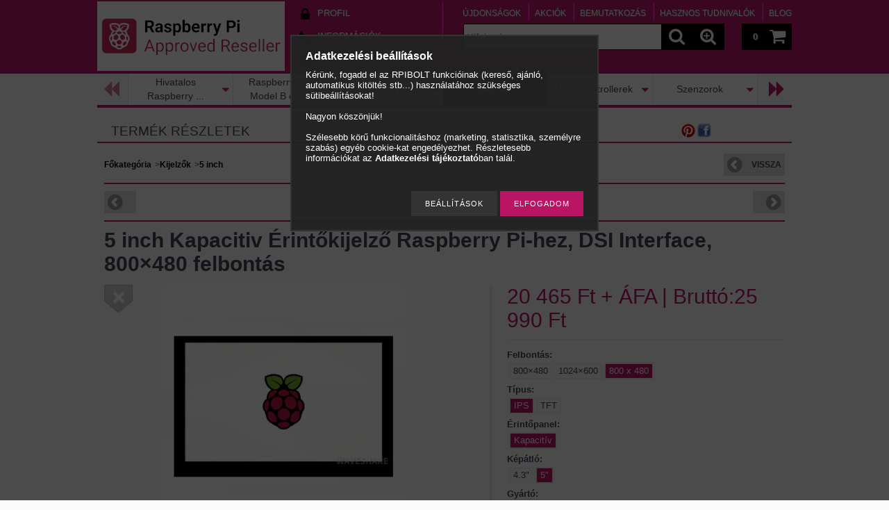

--- FILE ---
content_type: text/html; charset=UTF-8
request_url: https://www.rpibolt.hu/5-inch-Kapacitiv-Erintokijelzo-Raspberry-Pi-hez-DSI
body_size: 25866
content:
<!DOCTYPE html PUBLIC "-//W3C//DTD XHTML 1.0 Transitional//EN" "http://www.w3.org/TR/xhtml1/DTD/xhtml1-transitional.dtd">
<html xmlns="http://www.w3.org/1999/xhtml" lang="hu" xml:lang="hu" lang="hu" xml:lang="hu" style="









">

<head>

<meta content="width=device-width, initial-scale=1.0, maximum-scale=2.0" name="viewport">

<meta http-equiv="Content-Type" content="text/html; charset=utf-8">
<meta http-equiv="Content-Language" content="HU">
<meta http-equiv="Cache-Control" content="no-cache">
<meta name="description" content="5 inch Kapacitiv Érintőkijelző Raspberry Pi-hez, DSI Interface, 800×480 felbontás, 5 inch Kapacitiv Érintőkijelző Raspberry Pi-hez, DSI Interface, 800×480 felbo">
<meta name="robots" content="index, follow">
<meta http-equiv="X-UA-Compatible" content="IE=Edge">
<meta property="og:site_name" content="&quot;rPI Bolt&quot; - Első Magyar Raspberry PI szaküzlet" />
<meta property="og:title" content="5 inch Kapacitiv Érintőkijelző Raspberry Pi-hez, DSI Interfa">
<meta property="og:description" content="5 inch Kapacitiv Érintőkijelző Raspberry Pi-hez, DSI Interface, 800×480 felbontás, 5 inch Kapacitiv Érintőkijelző Raspberry Pi-hez, DSI Interface, 800×480 felbo">
<meta property="og:type" content="product">
<meta property="og:url" content="https://www.rpibolt.hu/5-inch-Kapacitiv-Erintokijelzo-Raspberry-Pi-hez-DSI">
<meta property="og:image" content="https://www.rpibolt.hu/img/15922/RPI-WS18396/RPI-WS18396.jpg">
<meta name="google-site-verification" content="GAnsgFnAd_v7chXMBu5YVz55vAC4SWIpn79dnl8kWUk">
<meta name="mobile-web-app-capable" content="yes">
<meta name="apple-mobile-web-app-capable" content="yes">
<meta name="MobileOptimized" content="320">
<meta name="HandheldFriendly" content="true">

<title>5 inch Kapacitiv Érintőkijelző Raspberry Pi-hez, DSI Interfa</title>


<script type="text/javascript">
var service_type="shop";
var shop_url_main="https://www.rpibolt.hu";
var actual_lang="hu";
var money_len="0";
var money_thousend=" ";
var money_dec=",";
var shop_id=15922;
var unas_design_url="https:"+"/"+"/"+"www.rpibolt.hu"+"/"+"!common_design"+"/"+"custom"+"/"+"lazybone.unasshop.com"+"/";
var unas_design_code='0';
var unas_base_design_code='1000';
var unas_design_ver=2;
var unas_design_subver=0;
var unas_shop_url='https://www.rpibolt.hu';
var responsive="yes";
var price_nullcut_disable=1;
var config_plus=new Array();
config_plus['product_tooltip']=1;
config_plus['money_type']='Ft';
config_plus['money_type_display']='Ft';
var lang_text=new Array();

var UNAS = UNAS || {};
UNAS.shop={"base_url":'https://www.rpibolt.hu',"domain":'www.rpibolt.hu',"username":'lazybone.unasshop.com',"id":15922,"lang":'hu',"currency_type":'Ft',"currency_code":'HUF',"currency_rate":'1',"currency_length":0,"base_currency_length":0,"canonical_url":'https://www.rpibolt.hu/5-inch-Kapacitiv-Erintokijelzo-Raspberry-Pi-hez-DSI'};
UNAS.design={"code":'0',"page":'artdet'};
UNAS.api_auth="bdb3935b5874b54828b5f860cf434449";
UNAS.customer={"email":'',"id":0,"group_id":0,"without_registration":0};
UNAS.shop["category_id"]="248435";
UNAS.shop["sku"]="RPI-WS18396";
UNAS.shop["product_id"]="283236477";
UNAS.shop["only_private_customer_can_purchase"] = false;
 

UNAS.text = {
    "button_overlay_close": `Bezár`,
    "popup_window": `Felugró ablak`,
    "list": `lista`,
    "updating_in_progress": `frissítés folyamatban`,
    "updated": `frissítve`,
    "is_opened": `megnyitva`,
    "is_closed": `bezárva`,
    "deleted": `törölve`,
    "consent_granted": `hozzájárulás megadva`,
    "consent_rejected": `hozzájárulás elutasítva`,
    "field_is_incorrect": `mező hibás`,
    "error_title": `Hiba!`,
    "product_variants": `termék változatok`,
    "product_added_to_cart": `A termék a kosárba került`,
    "product_added_to_cart_with_qty_problem": `A termékből csak [qty_added_to_cart] [qty_unit] került kosárba`,
    "product_removed_from_cart": `A termék törölve a kosárból`,
    "reg_title_name": `Név`,
    "reg_title_company_name": `Cégnév`,
    "number_of_items_in_cart": `Kosárban lévő tételek száma`,
    "cart_is_empty": `A kosár üres`,
    "cart_updated": `A kosár frissült`
};


UNAS.text["delete_from_compare"]= `Törlés összehasonlításból`;
UNAS.text["comparison"]= `Összehasonlítás`;

UNAS.text["delete_from_favourites"]= `Törlés a kedvencek közül`;
UNAS.text["add_to_favourites"]= `Kedvencekhez`;






window.lazySizesConfig=window.lazySizesConfig || {};
window.lazySizesConfig.loadMode=1;
window.lazySizesConfig.loadHidden=false;

window.dataLayer = window.dataLayer || [];
function gtag(){dataLayer.push(arguments)};
gtag('js', new Date());
</script>

<script src="https://www.rpibolt.hu/!common_packages/jquery/jquery-1.7.2.js?mod_time=1682493234" type="text/javascript"></script>
<script src="https://www.rpibolt.hu/!common_packages/jquery/plugins/easing/easing1.3.js?mod_time=1682493234" type="text/javascript"></script>
<script src="https://www.rpibolt.hu/!common_packages/jquery/plugins/thumbnail_effects/thumbnail_effects.js?mod_time=1682493234" type="text/javascript"></script>
<script src="https://www.rpibolt.hu/!common_packages/jquery/plugins/jqzoom/jqzoom.js?mod_time=1682493234" type="text/javascript"></script>
<script src="https://www.rpibolt.hu/!common_packages/jquery/plugins/bgiframe/bgiframe.js?mod_time=1682493234" type="text/javascript"></script>
<script src="https://www.rpibolt.hu/!common_packages/jquery/plugins/ajaxqueue/ajaxqueue.js?mod_time=1682493234" type="text/javascript"></script>
<script src="https://www.rpibolt.hu/!common_packages/jquery/plugins/color/color.js?mod_time=1682493234" type="text/javascript"></script>
<script src="https://www.rpibolt.hu/!common_packages/jquery/plugins/autocomplete/autocomplete.js?mod_time=1751447087" type="text/javascript"></script>
<script src="https://www.rpibolt.hu/!common_packages/jquery/plugins/cookie/cookie.js?mod_time=1682493234" type="text/javascript"></script>
<script src="https://www.rpibolt.hu/!common_packages/jquery/plugins/treeview/treeview.js?mod_time=1682493234" type="text/javascript"></script>
<script src="https://www.rpibolt.hu/!common_packages/jquery/plugins/treeview/treeview.edit.js?mod_time=1682493234" type="text/javascript"></script>
<script src="https://www.rpibolt.hu/!common_packages/jquery/plugins/treeview/treeview.async.js?mod_time=1682493234" type="text/javascript"></script>
<script src="https://www.rpibolt.hu/!common_packages/jquery/plugins/tools/tools-1.2.7.js?mod_time=1682493234" type="text/javascript"></script>
<script src="https://www.rpibolt.hu/!common_packages/jquery/plugins/nivoslider3/nivoslider.js?mod_time=1682493234" type="text/javascript"></script>
<script src="https://www.rpibolt.hu/!common_packages/jquery/own/shop_common/exploded/common.js?mod_time=1764831093" type="text/javascript"></script>
<script src="https://www.rpibolt.hu/!common_packages/jquery/own/shop_common/exploded/common_overlay.js?mod_time=1759905184" type="text/javascript"></script>
<script src="https://www.rpibolt.hu/!common_packages/jquery/own/shop_common/exploded/common_shop_popup.js?mod_time=1759905184" type="text/javascript"></script>
<script src="https://www.rpibolt.hu/!common_packages/jquery/own/shop_common/exploded/common_start_checkout.js?mod_time=1752056244" type="text/javascript"></script>
<script src="https://www.rpibolt.hu/!common_packages/jquery/own/shop_common/exploded/design_1500.js?mod_time=1725525526" type="text/javascript"></script>
<script src="https://www.rpibolt.hu/!common_packages/jquery/own/shop_common/exploded/function_change_address_on_order_methods.js?mod_time=1752056244" type="text/javascript"></script>
<script src="https://www.rpibolt.hu/!common_packages/jquery/own/shop_common/exploded/function_check_password.js?mod_time=1751447087" type="text/javascript"></script>
<script src="https://www.rpibolt.hu/!common_packages/jquery/own/shop_common/exploded/function_check_zip.js?mod_time=1767692285" type="text/javascript"></script>
<script src="https://www.rpibolt.hu/!common_packages/jquery/own/shop_common/exploded/function_compare.js?mod_time=1751447087" type="text/javascript"></script>
<script src="https://www.rpibolt.hu/!common_packages/jquery/own/shop_common/exploded/function_customer_addresses.js?mod_time=1725525526" type="text/javascript"></script>
<script src="https://www.rpibolt.hu/!common_packages/jquery/own/shop_common/exploded/function_delivery_point_select.js?mod_time=1751447087" type="text/javascript"></script>
<script src="https://www.rpibolt.hu/!common_packages/jquery/own/shop_common/exploded/function_favourites.js?mod_time=1725525526" type="text/javascript"></script>
<script src="https://www.rpibolt.hu/!common_packages/jquery/own/shop_common/exploded/function_infinite_scroll.js?mod_time=1759905184" type="text/javascript"></script>
<script src="https://www.rpibolt.hu/!common_packages/jquery/own/shop_common/exploded/function_language_and_currency_change.js?mod_time=1751447087" type="text/javascript"></script>
<script src="https://www.rpibolt.hu/!common_packages/jquery/own/shop_common/exploded/function_param_filter.js?mod_time=1764233414" type="text/javascript"></script>
<script src="https://www.rpibolt.hu/!common_packages/jquery/own/shop_common/exploded/function_postsale.js?mod_time=1751447087" type="text/javascript"></script>
<script src="https://www.rpibolt.hu/!common_packages/jquery/own/shop_common/exploded/function_product_print.js?mod_time=1725525526" type="text/javascript"></script>
<script src="https://www.rpibolt.hu/!common_packages/jquery/own/shop_common/exploded/function_product_subscription.js?mod_time=1751447087" type="text/javascript"></script>
<script src="https://www.rpibolt.hu/!common_packages/jquery/own/shop_common/exploded/function_recommend.js?mod_time=1751447087" type="text/javascript"></script>
<script src="https://www.rpibolt.hu/!common_packages/jquery/own/shop_common/exploded/function_saved_cards.js?mod_time=1751447087" type="text/javascript"></script>
<script src="https://www.rpibolt.hu/!common_packages/jquery/own/shop_common/exploded/function_saved_filter_delete.js?mod_time=1751447087" type="text/javascript"></script>
<script src="https://www.rpibolt.hu/!common_packages/jquery/own/shop_common/exploded/function_search_smart_placeholder.js?mod_time=1751447087" type="text/javascript"></script>
<script src="https://www.rpibolt.hu/!common_packages/jquery/own/shop_common/exploded/function_vote.js?mod_time=1725525526" type="text/javascript"></script>
<script src="https://www.rpibolt.hu/!common_packages/jquery/own/shop_common/exploded/page_cart.js?mod_time=1767791926" type="text/javascript"></script>
<script src="https://www.rpibolt.hu/!common_packages/jquery/own/shop_common/exploded/page_customer_addresses.js?mod_time=1768291153" type="text/javascript"></script>
<script src="https://www.rpibolt.hu/!common_packages/jquery/own/shop_common/exploded/page_order_checkout.js?mod_time=1725525526" type="text/javascript"></script>
<script src="https://www.rpibolt.hu/!common_packages/jquery/own/shop_common/exploded/page_order_details.js?mod_time=1725525526" type="text/javascript"></script>
<script src="https://www.rpibolt.hu/!common_packages/jquery/own/shop_common/exploded/page_order_methods.js?mod_time=1760086915" type="text/javascript"></script>
<script src="https://www.rpibolt.hu/!common_packages/jquery/own/shop_common/exploded/page_order_return.js?mod_time=1725525526" type="text/javascript"></script>
<script src="https://www.rpibolt.hu/!common_packages/jquery/own/shop_common/exploded/page_order_send.js?mod_time=1725525526" type="text/javascript"></script>
<script src="https://www.rpibolt.hu/!common_packages/jquery/own/shop_common/exploded/page_order_subscriptions.js?mod_time=1751447087" type="text/javascript"></script>
<script src="https://www.rpibolt.hu/!common_packages/jquery/own/shop_common/exploded/page_order_verification.js?mod_time=1752056244" type="text/javascript"></script>
<script src="https://www.rpibolt.hu/!common_packages/jquery/own/shop_common/exploded/page_product_details.js?mod_time=1751447087" type="text/javascript"></script>
<script src="https://www.rpibolt.hu/!common_packages/jquery/own/shop_common/exploded/page_product_list.js?mod_time=1725525526" type="text/javascript"></script>
<script src="https://www.rpibolt.hu/!common_packages/jquery/own/shop_common/exploded/page_product_reviews.js?mod_time=1751447087" type="text/javascript"></script>
<script src="https://www.rpibolt.hu/!common_packages/jquery/own/shop_common/exploded/page_reg.js?mod_time=1759905184" type="text/javascript"></script>
<script src="https://www.rpibolt.hu/!common_packages/jquery/plugins/hoverintent/hoverintent.js?mod_time=1682493234" type="text/javascript"></script>
<script src="https://www.rpibolt.hu/!common_packages/jquery/own/shop_tooltip/shop_tooltip.js?mod_time=1759905184" type="text/javascript"></script>
<script src="https://www.rpibolt.hu/!common_packages/jquery/plugins/hoverintent/hoverintent_r6.js?mod_time=1682493234" type="text/javascript"></script>
<script src="https://www.rpibolt.hu/!common_packages/jquery/plugins/ui/ui_highlight.min.js?mod_time=1682493234" type="text/javascript"></script>
<script src="https://www.rpibolt.hu/!common_packages/jquery/plugins/qtip/qtip.js?mod_time=1682493234" type="text/javascript"></script>
<script src="https://www.rpibolt.hu/!common_packages/jquery/plugins/multilevel_menu/multilevel_menu.js?mod_time=1682493234" type="text/javascript"></script>
<script src="https://www.rpibolt.hu/!common_packages/jquery/plugins/responsive_menu/responsive_menu.js?mod_time=1682493234" type="text/javascript"></script>
<script src="https://www.rpibolt.hu/!common_packages/jquery/plugins/artfade/artfade.js?mod_time=1682493234" type="text/javascript"></script>
<script src="https://www.rpibolt.hu/!common_packages/jquery/plugins/mediaqueries/mediaqueries.js?mod_time=1682493234" type="text/javascript"></script>
<script src="https://www.rpibolt.hu/!common_packages/jquery/plugins/waypoints/waypoints-2.0.3.js?mod_time=1682493234" type="text/javascript"></script>
<script src="https://www.rpibolt.hu/!common_packages/jquery/plugins/jcarousel/jcarousel.js?mod_time=1682493234" type="text/javascript"></script>

<link href="https://www.rpibolt.hu/!common_packages/jquery/plugins/autocomplete/autocomplete.css?mod_time=1682493234" rel="stylesheet" type="text/css">
<link href="https://www.rpibolt.hu/!common_packages/jquery/plugins/thumbnail_effects/thumbnail_effects.css?mod_time=1682493234" rel="stylesheet" type="text/css">
<link href="https://www.rpibolt.hu/!common_packages/jquery/plugins/jqzoom/css/jqzoom.css?mod_time=1693894693" rel="stylesheet" type="text/css">
<link href="https://www.rpibolt.hu/!common_design/base/000001/css/common.css?mod_time=1763385135" rel="stylesheet" type="text/css">
<link href="https://www.rpibolt.hu/!common_design/base/000001/css/page.css?mod_time=1751447087" rel="stylesheet" type="text/css">
<link href="https://www.rpibolt.hu/!common_design/base/001000/css/page_artdet_2.css?mod_time=1682493236" rel="stylesheet" type="text/css">
<link href="https://www.rpibolt.hu/!common_design/base/000001/css/box.css?mod_time=1751447087" rel="stylesheet" type="text/css">
<link href="https://www.rpibolt.hu/!common_design/custom/lazybone.unasshop.com/css/layout.css?mod_time=1452416220" rel="stylesheet" type="text/css">
<link href="https://www.rpibolt.hu/!common_design/base/000001/css/design.css?mod_time=1682493235" rel="stylesheet" type="text/css">
<link href="https://www.rpibolt.hu/!common_design/custom/lazybone.unasshop.com/css/design_custom.css?mod_time=1452416220" rel="stylesheet" type="text/css">
<link href="https://www.rpibolt.hu/!common_design/custom/lazybone.unasshop.com/css/custom.css?mod_time=1452416220" rel="stylesheet" type="text/css">
<link href="https://www.rpibolt.hu/!common_design/custom/lazybone.unasshop.com/element/own.css?mod_time=1724772359" rel="stylesheet" type="text/css">

<link href="https://www.rpibolt.hu/5-inch-Kapacitiv-Erintokijelzo-Raspberry-Pi-hez-DSI" rel="canonical">
<link href="https://www.rpibolt.hu/shop_ordered/15922/design_pic/favicon.ico" rel="shortcut icon">
<script type="text/javascript">
        var google_consent=1;
    
        gtag('consent', 'default', {
           'ad_storage': 'denied',
           'ad_user_data': 'denied',
           'ad_personalization': 'denied',
           'analytics_storage': 'denied',
           'functionality_storage': 'denied',
           'personalization_storage': 'denied',
           'security_storage': 'granted'
        });

    
        gtag('consent', 'update', {
           'ad_storage': 'denied',
           'ad_user_data': 'denied',
           'ad_personalization': 'denied',
           'analytics_storage': 'denied',
           'functionality_storage': 'denied',
           'personalization_storage': 'denied',
           'security_storage': 'granted'
        });

        </script>
    <script async src="https://www.googletagmanager.com/gtag/js?id=G-QFLJ09TPVB"></script>    <script type="text/javascript">
    gtag('config', 'G-QFLJ09TPVB');

          gtag('config', 'G-40NRX8DG69');
                </script>
        <script type="text/javascript">
    var google_analytics=1;

                gtag('event', 'view_item', {
              "currency": "HUF",
              "value": '25990',
              "items": [
                  {
                      "item_id": "RPI-WS18396",
                      "item_name": "5 inch Kapacitiv Érintőkijelző Raspberry Pi-hez, DSI Interface, 800×480 felbontás",
                      "item_category": "Kijelzők/5 inch",
                      "price": '25990'
                  }
              ],
              'non_interaction': true
            });
               </script>
           <script type="text/javascript">
        gtag('config', 'AW-970238189',{'allow_enhanced_conversions':true});
                </script>
            <script type="text/javascript">
        var google_ads=1;

                gtag('event','remarketing', {
            'ecomm_pagetype': 'product',
            'ecomm_prodid': ["RPI-WS18396"],
            'ecomm_totalvalue': 25990        });
            </script>
        <!-- Google Tag Manager -->
    <script>(function(w,d,s,l,i){w[l]=w[l]||[];w[l].push({'gtm.start':
            new Date().getTime(),event:'gtm.js'});var f=d.getElementsByTagName(s)[0],
            j=d.createElement(s),dl=l!='dataLayer'?'&l='+l:'';j.async=true;j.src=
            'https://www.googletagmanager.com/gtm.js?id='+i+dl;f.parentNode.insertBefore(j,f);
        })(window,document,'script','dataLayer','GTM-KZB8H44');</script>
    <!-- End Google Tag Manager -->

    
    <script type="text/javascript">
    var facebook_pixel=1;
    /* <![CDATA[ */
        !function(f,b,e,v,n,t,s){if(f.fbq)return;n=f.fbq=function(){n.callMethod?
            n.callMethod.apply(n,arguments):n.queue.push(arguments)};if(!f._fbq)f._fbq=n;
            n.push=n;n.loaded=!0;n.version='2.0';n.queue=[];t=b.createElement(e);t.async=!0;
            t.src=v;s=b.getElementsByTagName(e)[0];s.parentNode.insertBefore(t,s)}(window,
                document,'script','//connect.facebook.net/en_US/fbevents.js');

        fbq('init', '170652563336980');
                fbq('track', 'PageView', {}, {eventID:'PageView.aXILS0R2VQQcHjHK6vXpNAAAJZ0'});
        
        fbq('track', 'ViewContent', {
            content_name: '5 inch Kapacitiv Érintőkijelző Raspberry Pi-hez, DSI Interface, 800×480 felbontás',
            content_category: 'Kijelzők > 5 inch',
            content_ids: ['RPI-WS18396'],
            contents: [{'id': 'RPI-WS18396', 'quantity': '1'}],
            content_type: 'product',
            value: 25990,
            currency: 'HUF'
        }, {eventID:'ViewContent.aXILS0R2VQQcHjHK6vXpNAAAJZ0'});

        
        $(document).ready(function() {
            $(document).on("addToCart", function(event, product_array){
                facebook_event('AddToCart',{
					content_name: product_array.name,
					content_category: product_array.category,
					content_ids: [product_array.sku],
					contents: [{'id': product_array.sku, 'quantity': product_array.qty}],
					content_type: 'product',
					value: product_array.price,
					currency: 'HUF'
				}, {eventID:'AddToCart.' + product_array.event_id});
            });

            $(document).on("addToFavourites", function(event, product_array){
                facebook_event('AddToWishlist', {
                    content_ids: [product_array.sku],
                    content_type: 'product'
                }, {eventID:'AddToFavourites.' + product_array.event_id});
            });
        });

    /* ]]> */
    </script>

<!--[if lt IE 9]><![endif]-->


<script src="https://www.rpibolt.hu/!common_design/base/001200/unas_design.js?ver=5" type="text/javascript"></script>
<script src="https://www.rpibolt.hu/!common_design/base/001200/unas_design_resp.js?ver=5" type="text/javascript"></script>
</head>

<body class='design_ver2' id="ud_shop_artdet" style="









">
    <!-- Google Tag Manager (noscript) -->
    <noscript><iframe src="https://www.googletagmanager.com/ns.html?id=GTM-KZB8H44"
                      height="0" width="0" style="display:none;visibility:hidden"></iframe></noscript>
    <!-- End Google Tag Manager (noscript) -->
        <div id="fb-root"></div>
    <script>
        window.fbAsyncInit = function() {
            FB.init({
                xfbml            : true,
                version          : 'v22.0'
            });
        };
    </script>
    <script async defer crossorigin="anonymous" src="https://connect.facebook.net/hu_HU/sdk.js"></script>
    <div id="image_to_cart" style="display:none; position:absolute; z-index:100000;"></div>
<div class="overlay_common overlay_warning" id="overlay_cart_add"></div>
<script type="text/javascript">$(document).ready(function(){ overlay_init("cart_add",{"onBeforeLoad":false}); });</script>
<div id="overlay_login_outer"></div>	
	<script type="text/javascript">
	$(document).ready(function(){
	    var login_redir_init="";

		$("#overlay_login_outer").overlay({
			onBeforeLoad: function() {
                var login_redir_temp=login_redir_init;
                if (login_redir_act!="") {
                    login_redir_temp=login_redir_act;
                    login_redir_act="";
                }

				                    var temp_href="https://www.rpibolt.hu/shop_login.php";
                    if (login_redir_temp!="") temp_href=temp_href+"?login_redir="+encodeURIComponent(login_redir_temp);
					location.href=temp_href;
								},
			top: 50,
						closeOnClick: (config_plus['overlay_close_on_click_forced'] === 1),
			onClose: function(event, overlayIndex) {
				$("#login_redir").val("");
			},
			load: false
		});
		
			});
	function overlay_login() {
		$(document).ready(function(){
			$("#overlay_login_outer").overlay().load();
		});
	}
	function overlay_login_remind() {
        if (unas_design_ver >= 5) {
            $("#overlay_remind").overlay().load();
        } else {
            $(document).ready(function () {
                $("#overlay_login_outer").overlay().close();
                setTimeout('$("#overlay_remind").overlay().load();', 250);
            });
        }
	}

    var login_redir_act="";
    function overlay_login_redir(redir) {
        login_redir_act=redir;
        $("#overlay_login_outer").overlay().load();
    }
	</script>  
	<div class="overlay_common overlay_info" id="overlay_remind"></div>
<script type="text/javascript">$(document).ready(function(){ overlay_init("remind",[]); });</script>

	<script type="text/javascript">
    	function overlay_login_error_remind() {
		$(document).ready(function(){
			load_login=0;
			$("#overlay_error").overlay().close();
			setTimeout('$("#overlay_remind").overlay().load();', 250);	
		});
	}
	</script>  
	<div class="overlay_common overlay_info" id="overlay_newsletter"></div>
<script type="text/javascript">$(document).ready(function(){ overlay_init("newsletter",[]); });</script>

<script type="text/javascript">
function overlay_newsletter() {
    $(document).ready(function(){
        $("#overlay_newsletter").overlay().load();
    });
}
</script>
<div class="overlay_common overlay_info" id="overlay_product_subscription"></div>
<script type="text/javascript">$(document).ready(function(){ overlay_init("product_subscription",[]); });</script>
<div class="overlay_common overlay_error" id="overlay_script"></div>
<script type="text/javascript">$(document).ready(function(){ overlay_init("script",[]); });</script>
    <script>
    $(document).ready(function() {
        $.ajax({
            type: "GET",
            url: "https://www.rpibolt.hu/shop_ajax/ajax_stat.php",
            data: {master_shop_id:"15922",get_ajax:"1"}
        });
    });
    </script>
    



<div id='banner_popup_content'></div>

<div id="container">

	<span class="resp_js_width" id="resp_js_width_0"></span>
	<span class="resp_js_width" id="resp_js_width_488"></span>
    <span class="resp_js_width" id="resp_js_width_660"></span>
    <span class="resp_js_width" id="resp_js_width_1020"></span>
    <span class="resp_js_width" id="resp_js_width_1315"></span>

	
	<div id="header">
    	<div id="header_inner">
            <div id="header_content">

            	<a href="#" onclick="responsive_cat_menu(); return false;" class="header_category_icon"><span></span></a>
                
                <div id="header_content_nav_small">
                	<table cellspacing="0" cellpadding="0" border="0" id="header_content_nav_small_it">
                    	<tr>
                    		<td id="header_content_nav_small_td1"><div>
                               <a href="https://www.rpibolt.hu/shop_order_track.php"><strong>Profil</strong></a>
                            </div></td>
                       	 	<td id="header_content_nav_small_td2"><div>
                               <a href="https://www.rpibolt.hu/shop_contact.php"><strong>Információk</strong></a>
                            </td>
                       	 	<td id="header_content_nav_small_td3"><div>
                                <a href="https://www.rpibolt.hu/shop_help.php"><strong>Vásárlási feltételek</strong></a>
                           </div></td> 
                       	 	<td id="header_content_nav_small_td4"><div>
                               	<span id="newsletter_title" style="display:none;">Hírlevél</span>
                               	
    <a href="javascript:overlay_newsletter();" class="text_normal">Hírlevél</a>



                           </div></td> 
						</tr>
                	</table>
                </div>
            
                <div id='head_content'><!-- UnasElement {type:slide} -->
<div id="head_slide" class="nivoSlider">
	<a id="head_slide_0" href="https://www.rpibolt.hu/"><img src="https://www.rpibolt.hu/shop_pic.php?time=1697191635&width=270&height=100&design_element=head_slide_0.png" border="0" title="Hivatalos viszonteladó - Approved Reseller" alt="Hivatalos viszonteladó - Approved Reseller" /></a>
	<a id="head_slide_1" href="https://www.rpibolt.hu"><img src="https://www.rpibolt.hu/shop_pic.php?time=1697193981&width=270&height=100&design_element=head_slide_1.png" border="0" title="" alt="" /></a>
	<a id="head_slide_2" href="https://www.facebook.com/groups/rpi5forum/" target="_blank"><img src="https://www.rpibolt.hu/shop_pic.php?time=1697194184&width=270&height=100&design_element=head_slide_2.png" border="0" title="" alt="" /></a>
	<a id="head_slide_3" href="https://www.rpibolt.hu"><img src="https://www.rpibolt.hu/shop_pic.php?time=1697194032&width=270&height=100&design_element=head_slide_3.png" border="0" title="" alt="" /></a>
</div>
<script type="text/javascript">
$(document).ready(function(){
	$("#head_slide").nivoSlider({
		effect:"random",
		animSpeed:500,
		pauseTime:4000,
		directionNav: true,
		pauseOnHover:true,
	});
});
</script></div>
                
                <ul id="header_content_nav">
                    <li class="header_content_nav" id="header_content_nav_1"><a href="https://www.rpibolt.hu/shop_order_track.php"><strong>Profil</strong></a></li>
                    <li class="header_content_nav" id="header_content_nav_2"><a href="https://www.rpibolt.hu/shop_contact.php"><strong>Információk</strong></a></li>
                    <li class="header_content_nav" id="header_content_nav_3"><a href="https://www.rpibolt.hu/shop_help.php"><strong>Vásárlási feltételek</strong></a></li> 
                    <li class="header_content_nav" id="header_content_nav_4"></li> 
                </ul>
                
                <div id="header_content_right">

					<a href="#" onclick="responsive_cat_menu(); return false;" class="header_category_icon"><span></span></a>
                    
                    <div id="header_cart">
                    	<div id="header_cart_inner">
                            <div id='box_cart_content' class='box_content'>

    

    

    
        <div class='box_cart_item'>
            <a href='https://www.rpibolt.hu/shop_cart.php' class='text_small'>
                <span class='text_small'>
                    

                    

                    
                        
                        
                            
                            <span class='text_color_fault'>0</span>
                        
                    
                </span>
            </a>
        </div>
    

    

    

    
        <div class='box_cart_price'><span class='text_small'><span class='text_color_fault'>0 Ft</span></span></div>
    

    

    

    
        <script type="text/javascript">
            $("#header_cart_inner").click(function() {
                document.location.href="https://www.rpibolt.hu/shop_cart.php";
            });
        </script>
    

</div>
                            <a id="header_cart_button" href="https://www.rpibolt.hu/shop_cart.php"></a>
                        	<div class="clear_fix"></div> 
                        </div> 
                    </div>            
                    
                    <div id="header_search">
                        <div id="header_search_inner">
                            <div id='box_search_content' class='box_content'>
    <form name="form_include_search" id="form_include_search" action="https://www.rpibolt.hu/shop_search.php" method="get">
        <div class='box_search_field'><label><span class="text_small">Kifejezés:</span></label><span class="text_input"><input name="q" id="box_search_input" type="text" maxlength="255" class="text_small js-search-input" value="" placeholder="Kifejezés" /></span></div>
        <div class='box_search_button'><span class="text_button"><input type="submit" value="" class="text_small" /></span></div>
    </form>
</div>
                            <div id="header_advsearch"><a href="https://www.rpibolt.hu/shop_searchcomplex.php"><strong>&raquo; Részletes keresés</strong></a></div>
                            <div class="clear_fix"></div> 
                        </div>
                    </div> 
                        
                    <a href="#" onclick="return false;" id="header_search_icon"><span></span></a> 
                    
                    <div id="header_content_profile"><a href="https://www.rpibolt.hu/shop_order_track.php"><strong>Profil</strong></a></div> 
                    
                    <div class="clear_fix"></div>
 					
                    <div id="cms_menu_top"><ul><li></li></ul></div>  
                    <div id="cms_menu_bottom"><ul><li></li></ul></div>         

                </div>
                <div class="clear_fix"></div>          
                  
            </div>
    	</div>	
    </div>

    <div id="content">
   
        <div id="content_container">

			<div id="category_menu_1315">
                <script type="text/javascript"> 
			var multilevel_menu_1293='$(\'#category_list ul\').multilevel_menu({ajax_type: "GET",ajax_param_str: "cat_key|aktcat",ajax_url: "https://www.rpibolt.hu/shop_ajax/ajax_box_cat.php",ajax_data: "master_shop_id=15922&lang_master=hu&get_ajax=1&type=multilevel_ajax2_call",menu_width: 1293,paging_menu_num: 7});';
		</script><div id="category_list"><ul style="display:none;"><li><div class="next_level_arrow"></div><span class="ajax_param">376764|248435</span><table cellpadding="0" cellspacing="0" border="0"><tr><td><a href="https://www.rpibolt.hu/sct/376764/Hivatalos-Raspberry-termekek" class="text_small has_child">Hivatalos Raspberry termékek</a></td></tr></table></li><li><div class="next_level_arrow"></div><span class="ajax_param">948565|248435</span><table cellpadding="0" cellspacing="0" border="0"><tr><td><a href="https://www.rpibolt.hu/Raspberry-PI4-es-tartozekai" class="text_small has_child">Raspberry PI4 Model B és tartozékai</a></td></tr></table></li><li><div class="next_level_arrow"></div><span class="ajax_param">157869|248435</span><table cellpadding="0" cellspacing="0" border="0"><tr><td><a href="https://www.rpibolt.hu/kategoria/raspberry_pi.html" class="text_small has_child">Raspberry PI</a></td></tr></table></li><li class="active_menu"><div class="next_level_arrow"></div><span class="ajax_param">800990|248435</span><table cellpadding="0" cellspacing="0" border="0"><tr><td><a href="https://www.rpibolt.hu/sct/800990/Kijelzok" class="text_small has_child">Kijelzők</a></td></tr></table></li><li><div class="next_level_arrow"></div><span class="ajax_param">533372|248435</span><table cellpadding="0" cellspacing="0" border="0"><tr><td><a href="https://www.rpibolt.hu/Mikrokontroller" class="text_small has_child">Mikrokontrollerek</a></td></tr></table></li><li><div class="next_level_arrow"></div><span class="ajax_param">258584|248435</span><table cellpadding="0" cellspacing="0" border="0"><tr><td><a href="https://www.rpibolt.hu/sct/258584/Szenzorok" class="text_small has_child">Szenzorok</a></td></tr></table></li><li><div class="next_level_arrow"></div><span class="ajax_param">739433|248435</span><table cellpadding="0" cellspacing="0" border="0"><tr><td><a href="https://www.rpibolt.hu/sct/739433/Robotika" class="text_small has_child">Robotika</a></td></tr></table></li><li><div class="next_level_arrow"></div><span class="ajax_param">112979|248435</span><table cellpadding="0" cellspacing="0" border="0"><tr><td><a href="https://www.rpibolt.hu/kategoria/adafruit_termekek.html" class="text_small has_child">Adafruit</a></td></tr></table></li><li><span class="ajax_param">619952|248435</span><table cellpadding="0" cellspacing="0" border="0"><tr><td><a href="https://www.rpibolt.hu/spl/619952/Internet-of-Things-IoT" class="text_small">Internet of Things - IoT</a></td></tr></table></li><li><div class="next_level_arrow"></div><span class="ajax_param">575849|248435</span><table cellpadding="0" cellspacing="0" border="0"><tr><td><a href="https://www.rpibolt.hu/sct/575849/Elektronikai-panelek" class="text_small has_child">Elektronikai panelek</a></td></tr></table></li><li><div class="next_level_arrow"></div><span class="ajax_param">653119|248435</span><table cellpadding="0" cellspacing="0" border="0"><tr><td><a href="https://www.rpibolt.hu/sct/653119/Audio-modulok" class="text_small has_child">Audió modulok</a></td></tr></table></li><li><div class="next_level_arrow"></div><span class="ajax_param">211790|248435</span><table cellpadding="0" cellspacing="0" border="0"><tr><td><a href="https://www.rpibolt.hu/sct/211790/Fejlesztoi-eszkozok" class="text_small has_child">Fejlesztői eszközök</a></td></tr></table></li><li><div class="next_level_arrow"></div><span class="ajax_param">345156|248435</span><table cellpadding="0" cellspacing="0" border="0"><tr><td><a href="https://www.rpibolt.hu/sct/345156/Relemodulok" class="text_small has_child">Relémodulok</a></td></tr></table></li><li><div class="next_level_arrow"></div><span class="ajax_param">525887|248435</span><table cellpadding="0" cellspacing="0" border="0"><tr><td><a href="https://www.rpibolt.hu/sct/525887/LCD-k-Megjelenitok" class="text_small has_child">LCD-k & Megjelenítők</a></td></tr></table></li><li><div class="next_level_arrow"></div><span class="ajax_param">633691|248435</span><table cellpadding="0" cellspacing="0" border="0"><tr><td><a href="https://www.rpibolt.hu/sct/633691/Wireless" class="text_small has_child">Wireless</a></td></tr></table></li><li><div class="next_level_arrow"></div><span class="ajax_param">501919|248435</span><table cellpadding="0" cellspacing="0" border="0"><tr><td><a href="https://www.rpibolt.hu/sct/501919/Tapellatas" class="text_small has_child">Tápellátás</a></td></tr></table></li><li><div class="next_level_arrow"></div><span class="ajax_param">533987|248435</span><table cellpadding="0" cellspacing="0" border="0"><tr><td><a href="https://www.rpibolt.hu/sct/533987/Halozati-eszkozok" class="text_small has_child">Hálózati eszközök</a></td></tr></table></li><li><span class="ajax_param">807056|248435</span><table cellpadding="0" cellspacing="0" border="0"><tr><td><a href="https://www.rpibolt.hu/Micro_bit" class="text_small">Micro:bit</a></td></tr></table></li><li><span class="ajax_param">419112|248435</span><table cellpadding="0" cellspacing="0" border="0"><tr><td><a href="https://www.rpibolt.hu/Waveshare" class="text_small">Waveshare</a></td></tr></table></li><li><span class="ajax_param">146605|248435</span><table cellpadding="0" cellspacing="0" border="0"><tr><td><a href="https://www.rpibolt.hu/NVIDIA" class="text_small">NVIDIA</a></td></tr></table></li><li><span class="ajax_param">927117|248435</span><table cellpadding="0" cellspacing="0" border="0"><tr><td><a href="https://www.rpibolt.hu/SK" class="text_small">SK</a></td></tr></table></li><li><span class="ajax_param">718381|248435</span><table cellpadding="0" cellspacing="0" border="0"><tr><td><a href="https://www.rpibolt.hu/ArduCam" class="text_small">ArduCam</a></td></tr></table></li><li><div class="next_level_arrow"></div><span class="ajax_param">772541|248435</span><table cellpadding="0" cellspacing="0" border="0"><tr><td><a href="https://www.rpibolt.hu/Brand" class="text_small has_child">Brand</a></td></tr></table></li></ul></div>
                <div class="page_hr_big"></div>
            </div>
            
            <div id="category_menu_1020">
                <script type="text/javascript"> 
			var multilevel_menu_999='$(\'#category_list2 ul\').multilevel_menu({ajax_type: "GET",ajax_param_str: "cat_key|aktcat",ajax_url: "https://www.rpibolt.hu/shop_ajax/ajax_box_cat.php",ajax_data: "master_shop_id=15922&lang_master=hu&get_ajax=1&type=multilevel_ajax2_call",menu_width: 999,paging_menu_num: 6});';
		</script><div id="category_list2"><ul style="display:none;"><li><div class="next_level_arrow"></div><span class="ajax_param">376764|248435</span><table cellpadding="0" cellspacing="0" border="0"><tr><td><a href="https://www.rpibolt.hu/sct/376764/Hivatalos-Raspberry-termekek" class="text_small has_child">Hivatalos Raspberry termékek</a></td></tr></table></li><li><div class="next_level_arrow"></div><span class="ajax_param">948565|248435</span><table cellpadding="0" cellspacing="0" border="0"><tr><td><a href="https://www.rpibolt.hu/Raspberry-PI4-es-tartozekai" class="text_small has_child">Raspberry PI4 Model B és tartozékai</a></td></tr></table></li><li><div class="next_level_arrow"></div><span class="ajax_param">157869|248435</span><table cellpadding="0" cellspacing="0" border="0"><tr><td><a href="https://www.rpibolt.hu/kategoria/raspberry_pi.html" class="text_small has_child">Raspberry PI</a></td></tr></table></li><li class="active_menu"><div class="next_level_arrow"></div><span class="ajax_param">800990|248435</span><table cellpadding="0" cellspacing="0" border="0"><tr><td><a href="https://www.rpibolt.hu/sct/800990/Kijelzok" class="text_small has_child">Kijelzők</a></td></tr></table></li><li><div class="next_level_arrow"></div><span class="ajax_param">533372|248435</span><table cellpadding="0" cellspacing="0" border="0"><tr><td><a href="https://www.rpibolt.hu/Mikrokontroller" class="text_small has_child">Mikrokontrollerek</a></td></tr></table></li><li><div class="next_level_arrow"></div><span class="ajax_param">258584|248435</span><table cellpadding="0" cellspacing="0" border="0"><tr><td><a href="https://www.rpibolt.hu/sct/258584/Szenzorok" class="text_small has_child">Szenzorok</a></td></tr></table></li><li><div class="next_level_arrow"></div><span class="ajax_param">739433|248435</span><table cellpadding="0" cellspacing="0" border="0"><tr><td><a href="https://www.rpibolt.hu/sct/739433/Robotika" class="text_small has_child">Robotika</a></td></tr></table></li><li><div class="next_level_arrow"></div><span class="ajax_param">112979|248435</span><table cellpadding="0" cellspacing="0" border="0"><tr><td><a href="https://www.rpibolt.hu/kategoria/adafruit_termekek.html" class="text_small has_child">Adafruit</a></td></tr></table></li><li><span class="ajax_param">619952|248435</span><table cellpadding="0" cellspacing="0" border="0"><tr><td><a href="https://www.rpibolt.hu/spl/619952/Internet-of-Things-IoT" class="text_small">Internet of Things - IoT</a></td></tr></table></li><li><div class="next_level_arrow"></div><span class="ajax_param">575849|248435</span><table cellpadding="0" cellspacing="0" border="0"><tr><td><a href="https://www.rpibolt.hu/sct/575849/Elektronikai-panelek" class="text_small has_child">Elektronikai panelek</a></td></tr></table></li><li><div class="next_level_arrow"></div><span class="ajax_param">653119|248435</span><table cellpadding="0" cellspacing="0" border="0"><tr><td><a href="https://www.rpibolt.hu/sct/653119/Audio-modulok" class="text_small has_child">Audió modulok</a></td></tr></table></li><li><div class="next_level_arrow"></div><span class="ajax_param">211790|248435</span><table cellpadding="0" cellspacing="0" border="0"><tr><td><a href="https://www.rpibolt.hu/sct/211790/Fejlesztoi-eszkozok" class="text_small has_child">Fejlesztői eszközök</a></td></tr></table></li><li><div class="next_level_arrow"></div><span class="ajax_param">345156|248435</span><table cellpadding="0" cellspacing="0" border="0"><tr><td><a href="https://www.rpibolt.hu/sct/345156/Relemodulok" class="text_small has_child">Relémodulok</a></td></tr></table></li><li><div class="next_level_arrow"></div><span class="ajax_param">525887|248435</span><table cellpadding="0" cellspacing="0" border="0"><tr><td><a href="https://www.rpibolt.hu/sct/525887/LCD-k-Megjelenitok" class="text_small has_child">LCD-k & Megjelenítők</a></td></tr></table></li><li><div class="next_level_arrow"></div><span class="ajax_param">633691|248435</span><table cellpadding="0" cellspacing="0" border="0"><tr><td><a href="https://www.rpibolt.hu/sct/633691/Wireless" class="text_small has_child">Wireless</a></td></tr></table></li><li><div class="next_level_arrow"></div><span class="ajax_param">501919|248435</span><table cellpadding="0" cellspacing="0" border="0"><tr><td><a href="https://www.rpibolt.hu/sct/501919/Tapellatas" class="text_small has_child">Tápellátás</a></td></tr></table></li><li><div class="next_level_arrow"></div><span class="ajax_param">533987|248435</span><table cellpadding="0" cellspacing="0" border="0"><tr><td><a href="https://www.rpibolt.hu/sct/533987/Halozati-eszkozok" class="text_small has_child">Hálózati eszközök</a></td></tr></table></li><li><span class="ajax_param">807056|248435</span><table cellpadding="0" cellspacing="0" border="0"><tr><td><a href="https://www.rpibolt.hu/Micro_bit" class="text_small">Micro:bit</a></td></tr></table></li><li><span class="ajax_param">419112|248435</span><table cellpadding="0" cellspacing="0" border="0"><tr><td><a href="https://www.rpibolt.hu/Waveshare" class="text_small">Waveshare</a></td></tr></table></li><li><span class="ajax_param">146605|248435</span><table cellpadding="0" cellspacing="0" border="0"><tr><td><a href="https://www.rpibolt.hu/NVIDIA" class="text_small">NVIDIA</a></td></tr></table></li><li><span class="ajax_param">927117|248435</span><table cellpadding="0" cellspacing="0" border="0"><tr><td><a href="https://www.rpibolt.hu/SK" class="text_small">SK</a></td></tr></table></li><li><span class="ajax_param">718381|248435</span><table cellpadding="0" cellspacing="0" border="0"><tr><td><a href="https://www.rpibolt.hu/ArduCam" class="text_small">ArduCam</a></td></tr></table></li><li><div class="next_level_arrow"></div><span class="ajax_param">772541|248435</span><table cellpadding="0" cellspacing="0" border="0"><tr><td><a href="https://www.rpibolt.hu/Brand" class="text_small has_child">Brand</a></td></tr></table></li></ul></div>
                <div class="page_hr_big"></div>
            </div>  
            
            <div id="responsive_cat_menu"><div id="responsive_cat_menu_content"><script type="text/javascript">var responsive_menu='$(\'#responsive_cat_menu ul\').responsive_menu({ajax_type: "GET",ajax_param_str: "cat_key|aktcat",ajax_url: "https://www.rpibolt.hu/shop_ajax/ajax_box_cat.php",ajax_data: "master_shop_id=15922&lang_master=hu&get_ajax=1&type=responsive_call&box_var_name=shop_cat&box_var_already_no=yes&box_var_responsive=yes&box_var_section=content&box_var_highlight=yes&box_var_type=normal&box_var_multilevel_id=responsive_cat_menu",menu_id: "responsive_cat_menu"});'; </script><div class="responsive_menu"><div class="responsive_menu_nav"><div class="responsive_menu_navtop"><div class="responsive_menu_back "></div><div class="responsive_menu_title ">Kategóriák</div><div class="responsive_menu_close "></div></div><div class="responsive_menu_navbottom"></div></div><div class="responsive_menu_content"><ul style="display:none;"><li><a href="https://www.rpibolt.hu/shop_artspec.php?artspec=2" class="text_small">Újdonságok</a></li><li><a href="https://www.rpibolt.hu/shop_artspec.php?artspec=1" class="text_small">Akciók</a></li><li><div class="next_level_arrow"></div><span class="ajax_param">376764|248435</span><a href="https://www.rpibolt.hu/sct/376764/Hivatalos-Raspberry-termekek" class="text_small has_child resp_clickable" onclick="return false;">Hivatalos Raspberry termékek</a></li><li><div class="next_level_arrow"></div><span class="ajax_param">948565|248435</span><a href="https://www.rpibolt.hu/Raspberry-PI4-es-tartozekai" class="text_small has_child resp_clickable" onclick="return false;">Raspberry PI4 Model B és tartozékai</a></li><li><div class="next_level_arrow"></div><span class="ajax_param">157869|248435</span><a href="https://www.rpibolt.hu/kategoria/raspberry_pi.html" class="text_small has_child resp_clickable" onclick="return false;">Raspberry PI</a></li><li class="active_menu"><div class="next_level_arrow"></div><span class="ajax_param">800990|248435</span><a href="https://www.rpibolt.hu/sct/800990/Kijelzok" class="text_small has_child resp_clickable" onclick="return false;">Kijelzők</a></li><li><div class="next_level_arrow"></div><span class="ajax_param">533372|248435</span><a href="https://www.rpibolt.hu/Mikrokontroller" class="text_small has_child resp_clickable" onclick="return false;">Mikrokontrollerek</a></li><li><div class="next_level_arrow"></div><span class="ajax_param">258584|248435</span><a href="https://www.rpibolt.hu/sct/258584/Szenzorok" class="text_small has_child resp_clickable" onclick="return false;">Szenzorok</a></li><li><div class="next_level_arrow"></div><span class="ajax_param">739433|248435</span><a href="https://www.rpibolt.hu/sct/739433/Robotika" class="text_small has_child resp_clickable" onclick="return false;">Robotika</a></li><li><div class="next_level_arrow"></div><span class="ajax_param">112979|248435</span><a href="https://www.rpibolt.hu/kategoria/adafruit_termekek.html" class="text_small has_child resp_clickable" onclick="return false;">Adafruit</a></li><li><span class="ajax_param">619952|248435</span><a href="https://www.rpibolt.hu/spl/619952/Internet-of-Things-IoT" class="text_small resp_clickable" onclick="return false;">Internet of Things - IoT</a></li><li><div class="next_level_arrow"></div><span class="ajax_param">575849|248435</span><a href="https://www.rpibolt.hu/sct/575849/Elektronikai-panelek" class="text_small has_child resp_clickable" onclick="return false;">Elektronikai panelek</a></li><li><div class="next_level_arrow"></div><span class="ajax_param">653119|248435</span><a href="https://www.rpibolt.hu/sct/653119/Audio-modulok" class="text_small has_child resp_clickable" onclick="return false;">Audió modulok</a></li><li><div class="next_level_arrow"></div><span class="ajax_param">211790|248435</span><a href="https://www.rpibolt.hu/sct/211790/Fejlesztoi-eszkozok" class="text_small has_child resp_clickable" onclick="return false;">Fejlesztői eszközök</a></li><li><div class="next_level_arrow"></div><span class="ajax_param">345156|248435</span><a href="https://www.rpibolt.hu/sct/345156/Relemodulok" class="text_small has_child resp_clickable" onclick="return false;">Relémodulok</a></li><li><div class="next_level_arrow"></div><span class="ajax_param">525887|248435</span><a href="https://www.rpibolt.hu/sct/525887/LCD-k-Megjelenitok" class="text_small has_child resp_clickable" onclick="return false;">LCD-k & Megjelenítők</a></li><li><div class="next_level_arrow"></div><span class="ajax_param">633691|248435</span><a href="https://www.rpibolt.hu/sct/633691/Wireless" class="text_small has_child resp_clickable" onclick="return false;">Wireless</a></li><li><div class="next_level_arrow"></div><span class="ajax_param">501919|248435</span><a href="https://www.rpibolt.hu/sct/501919/Tapellatas" class="text_small has_child resp_clickable" onclick="return false;">Tápellátás</a></li><li><div class="next_level_arrow"></div><span class="ajax_param">533987|248435</span><a href="https://www.rpibolt.hu/sct/533987/Halozati-eszkozok" class="text_small has_child resp_clickable" onclick="return false;">Hálózati eszközök</a></li><li><span class="ajax_param">807056|248435</span><a href="https://www.rpibolt.hu/Micro_bit" class="text_small resp_clickable" onclick="return false;">Micro:bit</a></li><li><span class="ajax_param">419112|248435</span><a href="https://www.rpibolt.hu/Waveshare" class="text_small resp_clickable" onclick="return false;">Waveshare</a></li><li><span class="ajax_param">146605|248435</span><a href="https://www.rpibolt.hu/NVIDIA" class="text_small resp_clickable" onclick="return false;">NVIDIA</a></li><li><span class="ajax_param">927117|248435</span><a href="https://www.rpibolt.hu/SK" class="text_small resp_clickable" onclick="return false;">SK</a></li><li><span class="ajax_param">718381|248435</span><a href="https://www.rpibolt.hu/ArduCam" class="text_small resp_clickable" onclick="return false;">ArduCam</a></li><li><div class="next_level_arrow"></div><span class="ajax_param">772541|248435</span><a href="https://www.rpibolt.hu/Brand" class="text_small has_child resp_clickable" onclick="return false;">Brand</a></li></ul></div></div></div></div>
        
            <div id="center">
            	<div id="cms_menu_outer">
                	
                    <div id="cms_menu">
                        <ul>
                            	 
                            <li id="center_cms_0">
                            	<span class="menu_item_1"><span class="menu_item_inner"><a href="https://www.rpibolt.hu/cms/bemutatkozas.html" target="_top"><strong>&raquo; Bemutatkozás</strong></a></span></span>
                            </li>                            
                            <li id="center_cms_1">
                            	<span class="menu_item_1"><span class="menu_item_inner"><a href="https://www.rpibolt.hu/spg/345920/Hasznos-tudnivalok" target="_top"><strong>&raquo; Hasznos tudnivalók</strong></a></span></span>
                            </li>
                            <li id="center_cms_2">
                            	<span class="menu_item_1"><span class="menu_item_inner"><a href="https://www.rpibolt.hu/spg/592315/Blog" target="_top"><strong>&raquo; Blog</strong></a></span></span>
                            </li>
                            
                            
                            
                            
                            <div class="clear_fix"></div>
                        </ul>
                    </div>
                    
                </div>
                <div id="body">
                    <div id="body_title">
                    	
    <div id='title_content' class='title_content_noh'>
    
        Termék részletek
    
    </div>
 
                        <div class="page_hr"></div>            	
                    </div>
					<div id="body_top">
                    	<div id="filter_table_col_0"></div>
                    	<div id="filter_table_col_488"></div>
	                    <div id="filter_table_col_660"></div>
                    	<div id="filter_table_col_1020"></div>
                    </div>                    
                    <div id="body_container">
                    	<div id='page_content_outer'>



















<script type="text/javascript">
	$(document).ready(function(){
	  $("a.page_artdet_tab").click(function () {
		  var prev_act = $(".page_artdet_tab_active .text_color_fault").html();
		  
		  $(".page_artdet_ie_px").remove();
		  $(".page_artdet_tab_active").children(".text_color_white").html(prev_act);
		  $(".page_artdet_tab_active").addClass("bg_color_dark1");
		  $(".page_artdet_tab_active").css("border-bottom-color",$(".border_1").css("border-left-color"));
		  $(".page_artdet_tab_active").removeClass("bg_color_light2");
		  $(".page_artdet_tab_active").removeClass("page_artdet_tab_active");
		  
		  var a_text = $(this).children(".text_color_white").html();
		  $(this).children(".text_color_white").empty();
		  $(this).children(".text_color_white").append('<div class="page_artdet_ie_px"></div>');
		  $(".page_artdet_ie_px").css("background-color",$(".border_1").css("border-left-color"));
		  $(this).children(".text_color_white").append('<span class="text_color_fault">'+a_text+'</span>');
		  
		  $(this).removeClass("bg_color_dark1");
		  $(this).addClass("bg_color_light2");
		  $(this).addClass("page_artdet_tab_active");
		  $(this).css("border-bottom-color",$(".bg_color_light2").css("background-color"));
		  $(".page_artdet_tab_content").slideUp(0);
		  var content_show = $(this).attr("rel");
		  $("#"+content_show).slideDown(0);
	  });
	});
	
	function ardet_stock_tooltip(div) {
        if($(".page_artdet_status_new").length > 0 && $(".page_artdet_price_save").length > 0){
            var tooltip_h =  $('#page_ardet_stock_tooltip').height(); if(tooltip_h>90) tooltip_h=90;
            tooltip_h += 12;

            var tooltip_w = $('#page_ardet_stock_tooltip').width(); if(tooltip_w>72)tooltip_w = 72;
            tooltip_w += 73;

            $('#page_ardet_stock_tooltip').css("top","-"+tooltip_h+"px");
            $('#page_ardet_stock_tooltip').css("left", tooltip_w + "px");
            $('.'+div).hover(function () { $('#page_ardet_stock_tooltip').show(); }, function () { $('#page_ardet_stock_tooltip').hide(); });
        }else if($(".page_artdet_status_new").length > 0){
            var tooltip_h =  $('#page_ardet_stock_tooltip').height(); if(tooltip_h>90) tooltip_h=90;
            tooltip_h += 12;

            var tooltip_w = $('#page_ardet_stock_tooltip').width(); if(tooltip_w>72)tooltip_w = 72;
            tooltip_w += 33;

            $('#page_ardet_stock_tooltip').css("top","-"+tooltip_h+"px");
            $('#page_ardet_stock_tooltip').css("left", tooltip_w + "px");
            $('.'+div).hover(function () { $('#page_ardet_stock_tooltip').show(); }, function () { $('#page_ardet_stock_tooltip').hide(); });
        }else{
            var tooltip_h =  $('#page_ardet_stock_tooltip').height(); if(tooltip_h>90) tooltip_h=90;
            tooltip_h += 12;

            var tooltip_w = $('#page_ardet_stock_tooltip').width(); if(tooltip_w>72)tooltip_w = 72;
            tooltip_w-=22;

            $('#page_ardet_stock_tooltip').css("top","-"+tooltip_h+"px");
            $('#page_ardet_stock_tooltip').css("left", tooltip_w + "px");
            $('.'+div).hover(function () { $('#page_ardet_stock_tooltip').show(); }, function () { $('#page_ardet_stock_tooltip').hide(); });
        }
	}
</script>

<div id='page_artdet_content' class='page_content artdet--type-2 artdet_type_2'>
	
    <script language="javascript" type="text/javascript">
<!--
var lang_text_warning=`Figyelem!`
var lang_text_required_fields_missing=`Kérjük töltse ki a kötelező mezők mindegyikét!`
function formsubmit_artdet() {
   cart_add("RPI__unas__WS18396","",null,1)
}
$(document).ready(function(){
	select_base_price("RPI__unas__WS18396",1);
	
	
});
// -->
</script>

	

	<div class='page_artdet_head'>
        <div class='page_artdet_dispcat'><span class="text_small"><a href="https://www.rpibolt.hu/sct/0/" class="text_small breadcrumb_item breadcrumb_main">Főkategória</a><span class='breadcrumb_sep'> &gt;</span><a href="https://www.rpibolt.hu/sct/800990/Kijelzok" class="text_small breadcrumb_item">Kijelzők</a><span class='breadcrumb_sep'> &gt;</span><a href="https://www.rpibolt.hu/spl/248435/5-inch" class="text_small breadcrumb_item">5 inch</a></span></div>
        <div class='page_artdet_buttonback'><span class="text_button"><input name="button" type="button" class="text_small" value="Vissza" onclick="location.href='https://www.rpibolt.hu/sct/248435/5-inch'" /></span></div>
        <div class='clear_fix'></div>
    </div>
    <div class='page_hr'><hr/></div> 
    
	
        <div class='page_artdet_prev'>
            <div class='page_artdet_prev_left'><a href="javascript:product_det_prevnext('https://www.rpibolt.hu/5-inch-Kapacitiv-Erintokijelzo-Raspberry-Pi-hez-DSI','?cat=248435&sku=RPI-WS18396&action=prev_js')" class="text_normal page_artdet_prev_icon" rel="nofollow"><strong>&nbsp;</strong></a></div>
            <div class='page_artdet_prev_right'><a href="javascript:product_det_prevnext('https://www.rpibolt.hu/5-inch-Kapacitiv-Erintokijelzo-Raspberry-Pi-hez-DSI','?cat=248435&sku=RPI-WS18396&action=next_js')" class="text_normal page_artdet_next_icon" rel="nofollow"><strong>&nbsp;</strong></a></div>
            <div class='clear_fix'></div>
        </div>
        <div class='page_hr'><hr/></div> 
    
        
	
    
    	<div class='page_artdet_content_inner'>
            <div class='page_artdet_name_2'>
            	<h1 class="text_biggest" >
                  5 inch Kapacitiv Érintőkijelző Raspberry Pi-hez, DSI Interface, 800×480 felbontás

                </h1>
                
                <div id="page_artdet_social_icon" class="page_artdet_content_right_element">
                	<div style='width:95px;' class='page_artdet_social_icon_div' id='page_artdet_social_icon_like'><div class="fb-like" data-href="https://www.rpibolt.hu/5-inch-Kapacitiv-Erintokijelzo-Raspberry-Pi-hez-DSI" data-width="95" data-layout="button_count" data-action="like" data-size="small" data-share="false" data-lazy="true"></div><style type="text/css">.fb-like.fb_iframe_widget > span { height: 21px !important; }</style></div>
                    
                	<div class='page_artdet_social_icon_div' id='page_artdet_social_icon_facebook' onclick='window.open("https://www.facebook.com/sharer.php?u=https%3A%2F%2Fwww.rpibolt.hu%2F5-inch-Kapacitiv-Erintokijelzo-Raspberry-Pi-hez-DSI")' title='Facebook'></div><div class='page_artdet_social_icon_div' id='page_artdet_social_icon_pinterest' onclick='window.open("http://www.pinterest.com/pin/create/button/?url=https%3A%2F%2Fwww.rpibolt.hu%2F5-inch-Kapacitiv-Erintokijelzo-Raspberry-Pi-hez-DSI&media=https%3A%2F%2Fwww.rpibolt.hu%2Fimg%2F15922%2FRPI-WS18396%2FRPI-WS18396.jpg&description=5+inch+Kapacitiv+%C3%89rint%C5%91kijelz%C5%91+Raspberry+Pi-hez%2C+DSI+Interface%2C+800%C3%97480+felbont%C3%A1s")' title='Pinterest'></div><div style='width:5px; height:20px;' class='page_artdet_social_icon_div page_artdet_social_icon_space'><!-- --></div>
                    <div class="clear_fix"></div>
                </div>
                
            </div>  
            <table cellpadding="0" cellspacing="0" border="0" class='page_artdet_left_right_bg'><tr>
            
            	<td class='page_artdet_content_inner_left_td'>
            
                    <div class='page_artdet_content_inner_left'>
                        <table cellpadding="0" cellspacing="0" border="0" class='page_artdet_pic_2'>
                        
                            <div id="page_artdet_prod_properties">
                                 
                                
                                  
                                
                                
                                
                                
                                
                                
                                
                                
                                    <div id="page_ardet_stock_tooltip" class="bg_color_light2 border_1 text_biggest">Raktárkészlet: NINCS</div>
                                    
                                    
                                        <a href="" title="Raktárkészlet" onclick="return false;" class="page_artdet_stock_unavailable page_artdet_label_element"></a>
                                        <script type="text/javascript"> ardet_stock_tooltip("page_artdet_stock_unavailable"); </script>                              
                                                                 
                                                                                              
                                <div class='clear_fix'></div>                   
                            </div>
                            
                            
                                    
                            <tr>
                              <td class='page_artdet_frame_content_2'><div style='margin:0 auto;width:350px;height=350px;'><span class="text_normal"><a href="https://www.rpibolt.hu/img/15922/RPI-WS18396/RPI-WS18396.jpg?time=1727277848" class="text_normal zoom" target="_blank" data-lightbox="group:gallery" title="5 inch Kapacitiv Érintőkijelző Raspberry Pi-hez, DSI Interface, 800×480 felbontás"><img id="main_image" src="https://www.rpibolt.hu/img/15922/RPI-WS18396/485x350/RPI-WS18396.webp?time=1727277848" alt="5 inch Kapacitiv Érintőkijelző Raspberry Pi-hez, DSI Interface, 800×480 felbontás" title="5 inch Kapacitiv Érintőkijelző Raspberry Pi-hez, DSI Interface, 800×480 felbontás"  /></a></span></div></td>
                              

								
                  
                                <td id="page_artdet_altpic" class="page_artdet_altpic_sl_2">
                                    <ul>
                                        
                                            <li><table cellpadding="0" cellspacing="0" border="0"><tr><td><span class="text_normal"><a href="https://www.rpibolt.hu/img/15922/RPI-WS18396_altpic_1/RPI-WS18396.jpg?time=1727277848" class="text_normal" target="_blank" data-overlayer="on" data-lightbox="group:gallery" title="5 inch Kapacitiv Érintőkijelző Raspberry Pi-hez, DSI Interface, 800×480 felbontás"><img src="https://www.rpibolt.hu/img/15922/RPI-WS18396_altpic_1/80x80/RPI-WS18396.webp?time=1727277848"   alt="5 inch Kapacitiv Érintőkijelző Raspberry Pi-hez, DSI Interface, 800×480 felbontás" title="5 inch Kapacitiv Érintőkijelző Raspberry Pi-hez, DSI Interface, 800×480 felbontás" /></a></span></tr></td></table></li>
                                        
                                        
                                            <li><table cellpadding="0" cellspacing="0" border="0"><tr><td><span class="text_normal"><a href="https://www.rpibolt.hu/img/15922/RPI-WS18396_altpic_2/RPI-WS18396.jpg?time=1727277848" class="text_normal" target="_blank" data-overlayer="on" data-lightbox="group:gallery" title="5 inch Kapacitiv Érintőkijelző Raspberry Pi-hez, DSI Interface, 800×480 felbontás"><img src="https://www.rpibolt.hu/img/15922/RPI-WS18396_altpic_2/80x80/RPI-WS18396.webp?time=1727277848"   alt="5 inch Kapacitiv Érintőkijelző Raspberry Pi-hez, DSI Interface, 800×480 felbontás" title="5 inch Kapacitiv Érintőkijelző Raspberry Pi-hez, DSI Interface, 800×480 felbontás" /></a></span></tr></td></table></li>
                                        
                                        
                                            <li><table cellpadding="0" cellspacing="0" border="0"><tr><td><span class="text_normal"><a href="https://www.rpibolt.hu/img/15922/RPI-WS18396_altpic_3/RPI-WS18396.jpg?time=1727277848" class="text_normal" target="_blank" data-overlayer="on" data-lightbox="group:gallery" title="5 inch Kapacitiv Érintőkijelző Raspberry Pi-hez, DSI Interface, 800×480 felbontás"><img src="https://www.rpibolt.hu/img/15922/RPI-WS18396_altpic_3/80x80/RPI-WS18396.webp?time=1727277848"   alt="5 inch Kapacitiv Érintőkijelző Raspberry Pi-hez, DSI Interface, 800×480 felbontás" title="5 inch Kapacitiv Érintőkijelző Raspberry Pi-hez, DSI Interface, 800×480 felbontás" /></a></span></tr></td></table></li>
                                        
                                        
                                            <li><table cellpadding="0" cellspacing="0" border="0"><tr><td><span class="text_normal"><a href="https://www.rpibolt.hu/img/15922/RPI-WS18396_altpic_4/RPI-WS18396.jpg?time=1727277848" class="text_normal" target="_blank" data-overlayer="on" data-lightbox="group:gallery" title="5 inch Kapacitiv Érintőkijelző Raspberry Pi-hez, DSI Interface, 800×480 felbontás"><img src="https://www.rpibolt.hu/img/15922/RPI-WS18396_altpic_4/80x80/RPI-WS18396.webp?time=1727277848"   alt="5 inch Kapacitiv Érintőkijelző Raspberry Pi-hez, DSI Interface, 800×480 felbontás" title="5 inch Kapacitiv Érintőkijelző Raspberry Pi-hez, DSI Interface, 800×480 felbontás" /></a></span></tr></td></table></li>
                                        
                                        
                                            <li><table cellpadding="0" cellspacing="0" border="0"><tr><td><span class="text_normal"><a href="https://www.rpibolt.hu/img/15922/RPI-WS18396_altpic_5/RPI-WS18396.jpg?time=1727277848" class="text_normal" target="_blank" data-overlayer="on" data-lightbox="group:gallery" title="5 inch Kapacitiv Érintőkijelző Raspberry Pi-hez, DSI Interface, 800×480 felbontás"><img src="https://www.rpibolt.hu/img/15922/RPI-WS18396_altpic_5/80x80/RPI-WS18396.webp?time=1727277848"   alt="5 inch Kapacitiv Érintőkijelző Raspberry Pi-hez, DSI Interface, 800×480 felbontás" title="5 inch Kapacitiv Érintőkijelző Raspberry Pi-hez, DSI Interface, 800×480 felbontás" /></a></span></tr></td></table></li>
                                        
                                        
                                            <li><table cellpadding="0" cellspacing="0" border="0"><tr><td><span class="text_normal"><a href="https://www.rpibolt.hu/img/15922/RPI-WS18396_altpic_6/RPI-WS18396.jpg?time=1727277848" class="text_normal" target="_blank" data-overlayer="on" data-lightbox="group:gallery" title="5 inch Kapacitiv Érintőkijelző Raspberry Pi-hez, DSI Interface, 800×480 felbontás"><img src="https://www.rpibolt.hu/img/15922/RPI-WS18396_altpic_6/80x80/RPI-WS18396.webp?time=1727277848"   alt="5 inch Kapacitiv Érintőkijelző Raspberry Pi-hez, DSI Interface, 800×480 felbontás" title="5 inch Kapacitiv Érintőkijelző Raspberry Pi-hez, DSI Interface, 800×480 felbontás" /></a></span></tr></td></table></li>
                                        
                                        
                                        
                                        
                                    </ul>                     
                                </td>
                              
                            </tr>                    
                        </table>

                        
                    </div>
                    
                    </td>
                    
                    <td class="page_artdet_content_inner_middle_td"></td>
                    
                    <td class="page_artdet_content_inner_right_td">
                    
                    <div class='page_artdet_content_inner_right'>
                    
                        <div id='page_artdet_content_inner_right_top'>
                            <form name="form_temp_artdet">


                                
                                <div id="page_artdet_price" class="text_normal page_artdet_content_right_element">
                                    
                                        <div class="page_artdet_price_net  page_artdet_price_bigger">
                                            
                                            <span id='price_net_netto_RPI__unas__WS18396' class='price_net_netto_RPI__unas__WS18396'>20 465</span> Ft +  ÁFA | Bruttó:<span id='price_net_brutto_RPI__unas__WS18396' class='price_net_brutto_RPI__unas__WS18396'>25 990</span> Ft
                                        </div>
                                    
                            
                                    
                                    
                                    

									

									

									
                                    
                                    
                                </div>
                                

								


                                
                                
                                
                                <div id="page_artdet_product_type_2" class="page_artdet_content_right_element">
                                      
                                    
                                    
                                        
                                        
                                            <div id="page_artdet_product_type_17821" class="page_artdet_product_type_item">
                                                
                                                
                                                    <div class="page_artdet_product_type_title text_normal">Felbontás:</div>
                                                
                                                <div class="page_artdet_product_type_value text_normal"><div onclick='product_type_mod("17821","800×480");' data-sku='RPI-WS19885' class='page_artdet_product_type_element page_artdet_product_type_element_text bg_color_light2 border_2'><a href='https://www.rpibolt.hu/Raspberry-Pi-7-Multitouch-Display-DSI-800x480' class='text_normal' title='800×480' onclick='return false;'><span class='text_color_normal'>800×480</span></a></div><div onclick='product_type_mod("17821","1024×600");' data-sku='RPI-WS20429' class='page_artdet_product_type_element page_artdet_product_type_element_text bg_color_light2 border_2'><a href='https://www.rpibolt.hu/Raspberry-Pi-7-Multitouch-Display-Capacitive-DSI-1024x600' class='text_normal' title='1024×600' onclick='return false;'><span class='text_color_normal'>1024×600</span></a></div><div onclick='product_type_mod("17821","800 x 480");' data-sku='RPI-WS18645' class='page_artdet_product_type_element page_artdet_product_type_element_text page_artdet_product_type_element_aktiv bg_color_dark2 border_1 page_artdet_product_type_element_parent'><a href='https://www.rpibolt.hu/4-3-Kapacitiv-erintokijelzo-DSI-interfesz-haz-ventillator' class='text_normal' title='800 x 480' onclick='return false;'><span class='text_color_white'>800 x 480</span></a></div><input class='product_type_select' type='hidden' id='param_type_17821' data-param_id='17821' value='800 x 480' /><div class='clear_fix'></div></div>
                                            </div>
                                        
                                    
                                        
                                        
                                            <div id="page_artdet_product_type_17824" class="page_artdet_product_type_item">
                                                
                                                
                                                    <div class="page_artdet_product_type_title text_normal">Típus:</div>
                                                
                                                <div class="page_artdet_product_type_value text_normal"><div onclick='product_type_mod("17824","IPS");' data-sku='RPI-WS18645' class='page_artdet_product_type_element page_artdet_product_type_element_text page_artdet_product_type_element_aktiv bg_color_dark2 border_1'><a href='https://www.rpibolt.hu/4-3-Kapacitiv-erintokijelzo-DSI-interfesz-haz-ventillator' class='text_normal' title='IPS' onclick='return false;'><span class='text_color_white'>IPS</span></a></div><div onclick='product_type_mod("17824","TFT");' data-sku='RPI-SC0025' class='page_artdet_product_type_element page_artdet_product_type_element_text bg_color_light2 border_2 page_artdet_product_type_element_parent'><a href='https://www.rpibolt.hu/Raspberry-Pi-7-Multitouch-Display-Capacitive-/-mul' class='text_normal' title='TFT' onclick='return false;'><span class='text_color_normal'>TFT</span></a></div><input class='product_type_select' type='hidden' id='param_type_17824' data-param_id='17824' value='IPS' /><div class='clear_fix'></div></div>
                                            </div>
                                        
                                    
                                        
                                        
                                            <div id="page_artdet_product_type_17825" class="page_artdet_product_type_item">
                                                
                                                
                                                    <div class="page_artdet_product_type_title text_normal">Érintőpanel:</div>
                                                
                                                <div class="page_artdet_product_type_value text_normal"><div onclick='product_type_mod("17825","Kapacitív");' data-sku='RPI-WS18645' class='page_artdet_product_type_element page_artdet_product_type_element_text page_artdet_product_type_element_aktiv bg_color_dark2 border_1 page_artdet_product_type_element_parent'><a href='https://www.rpibolt.hu/4-3-Kapacitiv-erintokijelzo-DSI-interfesz-haz-ventillator' class='text_normal' title='Kapacitív' onclick='return false;'><span class='text_color_white'>Kapacitív</span></a></div><input class='product_type_select' type='hidden' id='param_type_17825' data-param_id='17825' value='Kapacitív' /><div class='clear_fix'></div></div>
                                            </div>
                                        
                                    
                                        
                                        
                                            <div id="page_artdet_product_type_17830" class="page_artdet_product_type_item">
                                                
                                                
                                                    <div class="page_artdet_product_type_title text_normal">Képátló:</div>
                                                
                                                <div class="page_artdet_product_type_value text_normal"><div onclick='product_type_mod("17830","4.3&amp;quot;");' data-sku='RPI-WS18645' class='page_artdet_product_type_element page_artdet_product_type_element_text bg_color_light2 border_2'><a href='https://www.rpibolt.hu/4-3-Kapacitiv-erintokijelzo-DSI-interfesz-haz-ventillator' class='text_normal' title='4.3&quot;' onclick='return false;'><span class='text_color_normal'>4.3&quot;</span></a></div><div onclick='product_type_mod("17830","5&amp;quot;");' data-sku='RPI-WS18396' class='page_artdet_product_type_element page_artdet_product_type_element_text page_artdet_product_type_element_aktiv bg_color_dark2 border_1'><a href='https://www.rpibolt.hu/5-inch-Kapacitiv-Erintokijelzo-Raspberry-Pi-hez-DSI' class='text_normal' title='5&quot;' onclick='return false;'><span class='text_color_white'>5&quot;</span></a></div><input class='product_type_select' type='hidden' id='param_type_17830' data-param_id='17830' value='5&quot;' /><div class='clear_fix'></div></div>
                                            </div>
                                        
                                    
                                        
                                        
                                            <div id="page_artdet_product_type_1915654" class="page_artdet_product_type_item">
                                                
                                                
                                                    <div class="page_artdet_product_type_title text_normal">Gyártó:</div>
                                                
                                                <div class="page_artdet_product_type_value text_normal"><div onclick='product_type_mod("1915654","Waveshare");' data-sku='RPI-WS18396' class='page_artdet_product_type_element page_artdet_product_type_element_text page_artdet_product_type_element_aktiv bg_color_dark2 border_1'><a href='https://www.rpibolt.hu/5-inch-Kapacitiv-Erintokijelzo-Raspberry-Pi-hez-DSI' class='text_normal' title='Waveshare' onclick='return false;'><span class='text_color_white'>Waveshare</span></a></div><input class='product_type_select' type='hidden' id='param_type_1915654' data-param_id='1915654' value='Waveshare' /><div class='clear_fix'></div></div>
                                            </div>
                                        
                                    
                                        
                                        
                                            <div id="page_artdet_product_type_1917899" class="page_artdet_product_type_item">
                                                
                                                
                                                    <div class="page_artdet_product_type_title text_normal">Kiegészítők:</div>
                                                
                                                <div class="page_artdet_product_type_value text_normal"><div onclick='product_type_mod("1917899","nincs");' data-sku='RPI-WS18396' class='page_artdet_product_type_element page_artdet_product_type_element_text page_artdet_product_type_element_aktiv bg_color_dark2 border_1 page_artdet_product_type_element_parent'><a href='https://www.rpibolt.hu/5-inch-Kapacitiv-Erintokijelzo-Raspberry-Pi-hez-DSI' class='text_normal' title='nincs' onclick='return false;'><span class='text_color_white'>nincs</span></a></div><input class='product_type_select' type='hidden' id='param_type_1917899' data-param_id='1917899' value='nincs' /><div class='clear_fix'></div></div>
                                            </div>
                                        
                                    
                                    
                                      
                                </div>                        
                                

                                
                
                                
                                <input type="hidden" name="egyeb_nev1" id="temp_egyeb_nev1" value="" /><input type="hidden" name="egyeb_list1" id="temp_egyeb_list1" value="" /><input type="hidden" name="egyeb_nev2" id="temp_egyeb_nev2" value="" /><input type="hidden" name="egyeb_list2" id="temp_egyeb_list2" value="" /><input type="hidden" name="egyeb_nev3" id="temp_egyeb_nev3" value="" /><input type="hidden" name="egyeb_list3" id="temp_egyeb_list3" value="" />
                                <div class='clear_fix'></div>

                                
                                    
                                
                                <div id="page_artdet_cart" class="page_artdet_content_right_element">
                                    
                                    
                                    
                                        <span class="page_artdet_cart_nostock"><span class="text_color_fault">Nincs raktáron</span></span>
                                    
                                </div>
                                  
                                
                                
                                
                            </form>
                                            
                        </div> 
                        
                        
                            <div id="page_artdet_func" class="page_artdet_content_right_element">
                                <div class='page_artdet_func_outer page_artdet_func_favourites_outer_RPI__unas__WS18396' id='page_artdet_func_favourites_outer'><a href='#' onclick='add_to_favourites("","RPI-WS18396","page_artdet_func_favourites","page_artdet_func_favourites_outer","283236477"); return false;' title='Kedvencekhez' class='page_artdet_func_icon page_artdet_func_favourites_RPI__unas__WS18396 ' id='page_artdet_func_favourites'></a></div>
                                <div class='page_artdet_func_outer' id='page_artdet_func_recommend_outer'><a href='#' onclick='recommend_dialog("RPI-WS18396"); return false;' title='Ajánlom' class='page_artdet_func_icon' id='page_artdet_func_recommend'></a></div>
                                
                                <div class='page_artdet_func_outer' id='page_artdet_func_compare_outer'><a href='#' onclick='popup_compare_dialog("RPI-WS18396"); return false;' title='Összehasonlítás' class='page_artdet_func_compare_RPI__unas__WS18396 page_artdet_func_icon' id='page_artdet_func_compare'></a></div>
                                <div class='page_artdet_func_outer' id='page_artdet_func_question_outer'><a href='#' onclick='popup_question_dialog("RPI-WS18396"); return false;' title='Kérdés a termékről' class='page_artdet_func_icon' id='page_artdet_func_question'></a></div>
                                <div class='clear_fix'></div>
                            </div>
                         
                        
                        
                        
                        
                        
                        <div class="page_artdet_subscribe_wrapper">
                            <span class='page_artdet_stock_available_text text_normal'><strong>Értesítést kérek, ha újra lesz raktáron</strong></span>
                            <button onclick='subscribe_to_product("RPI-WS18396","","","","stock_modify","",1, 1); return false;' class='page_artdet_subscribe_button bg_color_dark1 border_1' id='subscribe_to_stock'>Feliratkozás</button>
                            <div class='clear_fix'></div>
                        </div>
                        
                        
                        
                                                  
        
                    </div>
                    <div class='clear_fix'></div>

                </td>
            </tr></table>
            
            
                

                

                

                <script type="text/javascript">
                    var open_cetelem=false;
                    $("#page_artdet_credit_head").click(function() {
                        if(!open_cetelem) {
                            $("#page_artdet_credit").slideDown( "100", function() {});
                            open_cetelem = true;
                        } else {
                            $("#page_artdet_credit").slideUp( "100", function() {});
                            open_cetelem = false;
                        }
                    });

                    var open_cofidis=false;
                    $("#page_artdet_cofidis_credit_head").click(function() {
                        if(!open_cofidis) {
                            $("#page_artdet_cofidis_credit").slideDown( "100", function() {});
                            open_cofidis = true;
                        } else {
                            $("#page_artdet_cofidis_credit").slideUp( "100", function() {});
                            open_cofidis = false;
                        }
                    });

                    var open_otp_aruhitel=false;
                    $("#page_artdet_otp_aruhitel_credit_head").click(function() {
                        if(!open_otp_aruhitel) {
                            $("#page_artdet_otp_aruhitel_credit").slideDown( "100", function() {});
                            open_otp_aruhitel = true;
                        } else {
                            $("#page_artdet_otparuhitel_credit").slideUp( "100", function() {});
                            open_otp_aruhitel = false;
                        }
                    });
                </script>
            
            
            
            <div id="page_artdet_rovleir" class="text_normal">
                <p><strong>5 inch Kapacitiv Érintőkijelző Raspberry Pi-hez, DSI Interface, 800×480 felbontás</strong></p>
<ul>
<li>Képátló: 5"</li>
<li>Felbontás: 800x480</li>
<li>Display port: DSI</li>
<li>Fogyasztás: Low Power</li>
<li>Érintőpanel: kapacitív</li>
<li>Egyidejű Érintő pontok: 5</li>
<li>Érintőpanel csatlakozás: I2C</li>
<li>Edzett üveg előlap</li>
</ul>
            </div>
            <div class="clear_fix"></div>
            

            
                <div id='page_artdet_gift'></div><script type="text/javascript">
$(document).ready(function(){
	$("#page_artdet_gift").load("https://www.rpibolt.hu/shop_marketing.php?cikk=RPI-WS18396&type=page&only=gift&change_lang=hu&marketing_type=artdet");
});
</script>

            

            

            

            <!--page_artdet_tab begin-->
            <div id="page_artdet_tabbed_box" class="page_artdet_tabbed_box"> 
                <div class="page_artdet_tabbed_area">
                    <div class="page_artdet_tabs">
                    	
                        <a href="#page_artdet_tabs" id="page_artdet_tab_1" title="Részletek" rel="page_artdet_tab_content_1" class="page_artdet_tab page_artdet_tab_active text_small bg_color_light2 border_1 text_color_white">
                        <div class="page_artdet_ie_px"></div><span class="text_color_white"><span class="text_color_fault">Részletek</span></span></a>
                         
                        
                        
                        
                        <a href="#page_artdet_tabs" id="page_artdet_tab_3" title="Kiegészítő termékek" rel="page_artdet_tab_content_3" class="page_artdet_tab bg_color_dark1 text_small border_1 text_color_white"><span class="text_color_white">Kiegészítő termékek</span></a>
                        
                        
                        <a href="#page_artdet_tabs" id="page_artdet_tab_3b" title="Hasonló termékek" rel="page_artdet_tab_content_3b" class="page_artdet_tab bg_color_dark1 text_small border_1 text_color_white"><span class="text_color_white">Hasonló termékek</span></a>
                        
                        
                        <a href="#page_artdet_tabs" id="page_artdet_tab_5" title="Adatok" rel="page_artdet_tab_content_5" class="page_artdet_tab bg_color_dark1 text_small border_1 text_color_white"><span class="text_color_white">Adatok</span></a>
                        
                        

                        

                        <div class='clear_fix'></div>
                    </div>
                    
					<script type="text/javascript">
						var slideDown = "";
						var i = "";
						if ($(".page_artdet_tab_active").length==0) {
							$(".page_artdet_tab").each(function(){
								i=$(this).attr("id");
								i=i.replace("page_artdet_tab_","");
								if (slideDown=="") {									
									var a_text = $('#page_artdet_tab_'+i+' .text_color_white').html();
		  							$('#page_artdet_tab_'+i+' .text_color_white').empty();
									$('#page_artdet_tab_'+i+' .text_color_white').append('<div class="page_artdet_ie_px"></div>');
		  							$('#page_artdet_tab_'+i+' .text_color_white').append('<span class="text_color_fault">'+a_text+'</span>');
									$('#page_artdet_tab_'+i).removeClass("bg_color_dark1");
									$('#page_artdet_tab_'+i).addClass("page_artdet_tab_active");
									$('#page_artdet_tab_'+i).addClass("bg_color_light2"); 
									slideDown = "#page_artdet_tab_content_"+i;
								}
							});
						}
						$(".page_artdet_tab_active").css("border-bottom-color",$(".bg_color_light2").css("background-color"));
						$(".page_artdet_ie_px").css("background-color",$(".border_1").css("border-left-color"));
                    </script>                    
                    
        			
                    <div id="page_artdet_tab_content_1" class="page_artdet_tab_content bg_color_light2 border_1">
                        <ul>
                            <li>
                            	<div id="page_artdet_long_desc" class="text_normal">
								<meta http-equiv="content-type" content="text/html; charset=utf-8" />
<h2>5 inch Kapacitiv Érintőkijelző Raspberry Pi-hez, DSI Interface, 800×480 felbontás</h2>
<ul>
<li>Képátló: 5"</li>
<li>Felbontás: 800x480</li>
<li>Display port: DSI</li>
<li>Fogyasztás: Low Power</li>
<li>Érintőpanel: kapacitív</li>
<li>Egyidejű Érintő pontok: 5</li>
<li>Érintőpanel csatlakozás: I2C</li>
<li>Edzett üveg előlap</li>
</ul>
<p>&nbsp;</p> 
                            	</div>
                            </li>
                        </ul>
                    </div>
        			                                         

                    

                    
                    
                    
                    <div id="page_artdet_tab_content_3" class="page_artdet_tab_content bg_color_light2 border_1">
                        <ul>
                            <li>
                                
                                    <div class='page_artdet_attach_element border_1'>
                                    	<div class='page_artdet_attach_name_2 bg_color_light3'>
                                        	<div class="page_artdet_attach_name_table_outer">
                                                <table border="0" cellspacing="0" cellpadding="0" ><tr><td>
                                                    <a href="https://www.rpibolt.hu/raspberry-pi-4-model-b-2gb" class='text_normal'>  Raspberry Pi 4 Model B / 2GB - 64bit 1.5GHz Quad-Core / Bluetooth5 BLE / 802.11 b/g/n/ac WIFI / Gigabit Ethernet / Dual 4K micro HDMI</a><br/>
                                                </td></tr></table> 
                                            </div>   
                                        </div>
                                        <div class='page_artdet_attach_pic_2'>
                                        	<div class="page_artdet_attach_pic_table_outer">
                                                <table border="0" cellspacing="0" cellpadding="0" ><tr><td>
                                                    <a href="https://www.rpibolt.hu/raspberry-pi-4-model-b-2gb" class="text_normal product_link_normal page_PopupTrigger" data-sku="RPI-PI4B2GB" title="  Raspberry Pi 4 Model B / 2GB - 64bit 1.5GHz Quad-Core / Bluetooth5 BLE / 802.11 b/g/n/ac WIFI / Gigabit Ethernet / Dual 4K micro HDMI"><img src="https://www.rpibolt.hu/img/15922/RPI-PI4B1GB/165x147/RPI-PI4B1GB.webp?time=1701777856" alt="  Raspberry Pi 4 Model B / 2GB - 64bit 1.5GHz Quad-Core / Bluetooth5 BLE / 802.11 b/g/n/ac WIFI / Gigabit Ethernet / Dual 4K micro HDMI" title="  Raspberry Pi 4 Model B / 2GB - 64bit 1.5GHz Quad-Core / Bluetooth5 BLE / 802.11 b/g/n/ac WIFI / Gigabit Ethernet / Dual 4K micro HDMI"  /></a>
                                                </td></tr></table> 
                                            </div>
                                        </div>
                                        <div class='page_artdet_attach_text_2 bg_color_light3'>
                                            
                                            <div class='page_artdet_attach_price_2'><table cellpadding="0" cellspacing="0" border="0"><tr><td><span class='text_small'><span class='text_color_fault'>
                                                18 890 Ft +  ÁFA | Bruttó:23 990 Ft
                                            </span></span></td></tr></table></div>
                                            
                                        </div>
                                    </div>            	
                                
                                    <div class='page_artdet_attach_element border_1'>
                                    	<div class='page_artdet_attach_name_2 bg_color_light3'>
                                        	<div class="page_artdet_attach_name_table_outer">
                                                <table border="0" cellspacing="0" cellpadding="0" ><tr><td>
                                                    <a href="https://www.rpibolt.hu/raspberry-pi-4-model-b-4gb" class='text_normal'>  Raspberry Pi 4 Model B / 4GB - 64bit 1.5GHz Quad-Core / Bluetooth5 BLE / 802.11 b/g/n/ac WIFI / Gigabit Ethernet / Dual 4K micro HDMI</a><br/>
                                                </td></tr></table> 
                                            </div>   
                                        </div>
                                        <div class='page_artdet_attach_pic_2'>
                                        	<div class="page_artdet_attach_pic_table_outer">
                                                <table border="0" cellspacing="0" cellpadding="0" ><tr><td>
                                                    <a href="https://www.rpibolt.hu/raspberry-pi-4-model-b-4gb" class="text_normal product_link_normal page_PopupTrigger" data-sku="RPI-PI4B4GB" title="  Raspberry Pi 4 Model B / 4GB - 64bit 1.5GHz Quad-Core / Bluetooth5 BLE / 802.11 b/g/n/ac WIFI / Gigabit Ethernet / Dual 4K micro HDMI"><img src="https://www.rpibolt.hu/img/15922/RPI-PI4B1GB/165x147/RPI-PI4B1GB.webp?time=1701777856" alt="  Raspberry Pi 4 Model B / 4GB - 64bit 1.5GHz Quad-Core / Bluetooth5 BLE / 802.11 b/g/n/ac WIFI / Gigabit Ethernet / Dual 4K micro HDMI" title="  Raspberry Pi 4 Model B / 4GB - 64bit 1.5GHz Quad-Core / Bluetooth5 BLE / 802.11 b/g/n/ac WIFI / Gigabit Ethernet / Dual 4K micro HDMI"  /></a>
                                                </td></tr></table> 
                                            </div>
                                        </div>
                                        <div class='page_artdet_attach_text_2 bg_color_light3'>
                                            
                                            <div class='page_artdet_attach_price_2'><table cellpadding="0" cellspacing="0" border="0"><tr><td><span class='text_small'><span class='text_color_fault'>
                                                22 039 Ft +  ÁFA | Bruttó:27 990 Ft
                                            </span></span></td></tr></table></div>
                                            
                                        </div>
                                    </div>            	
                                
                                    <div class='page_artdet_attach_element border_1'>
                                    	<div class='page_artdet_attach_name_2 bg_color_light3'>
                                        	<div class="page_artdet_attach_name_table_outer">
                                                <table border="0" cellspacing="0" cellpadding="0" ><tr><td>
                                                    <a href="https://www.rpibolt.hu/raspberry-pi-4-model-b-8gb" class='text_normal'>  Raspberry Pi 4 Model B / 8GB - 64bit 1.5GHz Quad-Core / Bluetooth5 BLE / 802.11 b/g/n/ac WIFI / Gigabit Ethernet / Dual 4K micro HDMI</a><br/>
                                                </td></tr></table> 
                                            </div>   
                                        </div>
                                        <div class='page_artdet_attach_pic_2'>
                                        	<div class="page_artdet_attach_pic_table_outer">
                                                <table border="0" cellspacing="0" cellpadding="0" ><tr><td>
                                                    <a href="https://www.rpibolt.hu/raspberry-pi-4-model-b-8gb" class="text_normal product_link_normal page_PopupTrigger" data-sku="RPI-PI4B8GB" title="  Raspberry Pi 4 Model B / 8GB - 64bit 1.5GHz Quad-Core / Bluetooth5 BLE / 802.11 b/g/n/ac WIFI / Gigabit Ethernet / Dual 4K micro HDMI"><img src="https://www.rpibolt.hu/img/15922/RPI-PI4B1GB/165x147/RPI-PI4B1GB.webp?time=1701777856" alt="  Raspberry Pi 4 Model B / 8GB - 64bit 1.5GHz Quad-Core / Bluetooth5 BLE / 802.11 b/g/n/ac WIFI / Gigabit Ethernet / Dual 4K micro HDMI" title="  Raspberry Pi 4 Model B / 8GB - 64bit 1.5GHz Quad-Core / Bluetooth5 BLE / 802.11 b/g/n/ac WIFI / Gigabit Ethernet / Dual 4K micro HDMI"  /></a>
                                                </td></tr></table> 
                                            </div>
                                        </div>
                                        <div class='page_artdet_attach_text_2 bg_color_light3'>
                                            
                                            <div class='page_artdet_attach_price_2'><table cellpadding="0" cellspacing="0" border="0"><tr><td><span class='text_small'><span class='text_color_fault'>
                                                29 126 Ft +  ÁFA | Bruttó:36 990 Ft
                                            </span></span></td></tr></table></div>
                                            
                                        </div>
                                    </div>            	
                                
                                    <div class='page_artdet_attach_element border_1'>
                                    	<div class='page_artdet_attach_name_2 bg_color_light3'>
                                        	<div class="page_artdet_attach_name_table_outer">
                                                <table border="0" cellspacing="0" cellpadding="0" ><tr><td>
                                                    <a href="https://www.rpibolt.hu/Raspberry-Pi-3" class='text_normal'>  Raspberry Pi 3 Model B 64bit 1.2GHz Quad-Core  beépített Bluetooth4.1 és 802.11 b/g/n WIFI</a><br/>
                                                </td></tr></table> 
                                            </div>   
                                        </div>
                                        <div class='page_artdet_attach_pic_2'>
                                        	<div class="page_artdet_attach_pic_table_outer">
                                                <table border="0" cellspacing="0" cellpadding="0" ><tr><td>
                                                    <a href="https://www.rpibolt.hu/Raspberry-Pi-3" class="text_normal product_link_normal page_PopupTrigger" data-sku="RPI-3141592" title="  Raspberry Pi 3 Model B 64bit 1.2GHz Quad-Core  beépített Bluetooth4.1 és 802.11 b/g/n WIFI"><img src="https://www.rpibolt.hu/img/15922/RPI-3141592/165x147/RPI-3141592.webp?time=1692266216" alt="  Raspberry Pi 3 Model B 64bit 1.2GHz Quad-Core  beépített Bluetooth4.1 és 802.11 b/g/n WIFI" title="  Raspberry Pi 3 Model B 64bit 1.2GHz Quad-Core  beépített Bluetooth4.1 és 802.11 b/g/n WIFI"  /></a>
                                                </td></tr></table> 
                                            </div>
                                        </div>
                                        <div class='page_artdet_attach_text_2 bg_color_light3'>
                                            
                                            <div class='page_artdet_attach_price_2'><table cellpadding="0" cellspacing="0" border="0"><tr><td><span class='text_small'><span class='text_color_fault'>
                                                11 803 Ft +  ÁFA | Bruttó:14 990 Ft
                                            </span></span></td></tr></table></div>
                                            
                                        </div>
                                    </div>            	
                                
                                    <div class='page_artdet_attach_element border_1'>
                                    	<div class='page_artdet_attach_name_2 bg_color_light3'>
                                        	<div class="page_artdet_attach_name_table_outer">
                                                <table border="0" cellspacing="0" cellpadding="0" ><tr><td>
                                                    <a href="https://www.rpibolt.hu/Raspberry-Pi-3-Model-B-Plus" class='text_normal'>  Raspberry Pi 3 Model B Plus -  64bit 1.4GHz Quad-Core /  Bluetooth4.2 BLE / 802.11 b/g/n/ac WIFI / Gigabit Ethernet</a><br/>
                                                </td></tr></table> 
                                            </div>   
                                        </div>
                                        <div class='page_artdet_attach_pic_2'>
                                        	<div class="page_artdet_attach_pic_table_outer">
                                                <table border="0" cellspacing="0" cellpadding="0" ><tr><td>
                                                    <a href="https://www.rpibolt.hu/Raspberry-Pi-3-Model-B-Plus" class="text_normal product_link_normal page_PopupTrigger" data-sku="RPI-314BPLUS" title="  Raspberry Pi 3 Model B Plus -  64bit 1.4GHz Quad-Core /  Bluetooth4.2 BLE / 802.11 b/g/n/ac WIFI / Gigabit Ethernet"><img src="https://www.rpibolt.hu/img/15922/RPI-314BPLUS/165x147/RPI-314BPLUS.webp?time=1714073617" alt="  Raspberry Pi 3 Model B Plus -  64bit 1.4GHz Quad-Core /  Bluetooth4.2 BLE / 802.11 b/g/n/ac WIFI / Gigabit Ethernet" title="  Raspberry Pi 3 Model B Plus -  64bit 1.4GHz Quad-Core /  Bluetooth4.2 BLE / 802.11 b/g/n/ac WIFI / Gigabit Ethernet"  /></a>
                                                </td></tr></table> 
                                            </div>
                                        </div>
                                        <div class='page_artdet_attach_text_2 bg_color_light3'>
                                            
                                            <div class='page_artdet_attach_price_2'><table cellpadding="0" cellspacing="0" border="0"><tr><td><span class='text_small'><span class='text_color_fault'>
                                                15 669 Ft +  ÁFA | Bruttó:19 900 Ft
                                            </span></span></td></tr></table></div>
                                            
                                        </div>
                                    </div>            	
                                
                                <div class='clear_fix'></div>
                            </li>
                        </ul>
                    </div>
                    
                    
                    
                    <div id="page_artdet_tab_content_3b" class="page_artdet_tab_content bg_color_light2 border_1">
                        <ul>
                            <li>
                                
                                    <div class='page_artdet_attach_element resp_attach_item item_clear_2 item_clear_3 item_clear_4 item_clear_5 item_clear_6 border_1'>
                                    	<div class='page_artdet_attach_name_2 bg_color_light3'>
                                        	<div class="page_artdet_attach_name_table_outer">
                                                <table border="0" cellspacing="0" cellpadding="0" ><tr><td>
                                                    <a href="https://www.rpibolt.hu/4-3-Kapacitiv-erintokijelzo-DSI-interfesz-haz-ventillator" class='text_normal'>  4.3 Kapacitív érintőkijelző, DSI interfésszel, házzal, ventillátorral Raspberry PI számítógépekhez</a><br/>
                                                </td></tr></table> 
                                            </div>   
                                        </div>
                                        <div class='page_artdet_attach_pic_2'>
                                        	<div class="page_artdet_attach_pic_table_outer">
                                                <table border="0" cellspacing="0" cellpadding="0" ><tr><td>
                                                    <a href="https://www.rpibolt.hu/4-3-Kapacitiv-erintokijelzo-DSI-interfesz-haz-ventillator" class="text_normal product_link_normal page_PopupTrigger" data-sku="RPI-WS18645" title="  4.3 Kapacitív érintőkijelző, DSI interfésszel, házzal, ventillátorral Raspberry PI számítógépekhez"><img src="https://www.rpibolt.hu/img/15922/RPI-WS18645/165x147/RPI-WS18645.webp?time=1742570346" alt="  4.3 Kapacitív érintőkijelző, DSI interfésszel, házzal, ventillátorral Raspberry PI számítógépekhez" title="  4.3 Kapacitív érintőkijelző, DSI interfésszel, házzal, ventillátorral Raspberry PI számítógépekhez"  /></a>
                                                </td></tr></table> 
                                            </div>
                                        </div>
                                        <div class='page_artdet_attach_text_2 bg_color_light3'>
                                            
                                            <div class='page_artdet_attach_price_2'><table cellpadding="0" cellspacing="0" border="0"><tr><td><span class='text_small'><span class='text_color_fault'>
                                                21 646 Ft +  ÁFA | Bruttó:27 490 Ft
                                            </span></span></td></tr></table></div>
                                            
                                        </div>
                                    </div>            	
                                
                                    <div class='page_artdet_attach_element resp_attach_item item_dwr_2 border_1'>
                                    	<div class='page_artdet_attach_name_2 bg_color_light3'>
                                        	<div class="page_artdet_attach_name_table_outer">
                                                <table border="0" cellspacing="0" cellpadding="0" ><tr><td>
                                                    <a href="https://www.rpibolt.hu/Raspberry-Pi-7-Multitouch-Display-DSI-800x480" class='text_normal'>  Raspberry Pi 7&quot; Multitouch Display - Capacitive / multit-point (5) / DSI port - 800x480</a><br/>
                                                </td></tr></table> 
                                            </div>   
                                        </div>
                                        <div class='page_artdet_attach_pic_2'>
                                        	<div class="page_artdet_attach_pic_table_outer">
                                                <table border="0" cellspacing="0" cellpadding="0" ><tr><td>
                                                    <a href="https://www.rpibolt.hu/Raspberry-Pi-7-Multitouch-Display-DSI-800x480" class="text_normal product_link_normal page_PopupTrigger" data-sku="RPI-WS19885" title="  Raspberry Pi 7&quot; Multitouch Display - Capacitive / multit-point (5) / DSI port - 800x480"><img src="https://www.rpibolt.hu/img/15922/RPI-WS19885/165x147/RPI-WS19885.webp?time=1693477990" alt="  Raspberry Pi 7&quot; Multitouch Display - Capacitive / multit-point (5) / DSI port - 800x480" title="  Raspberry Pi 7&quot; Multitouch Display - Capacitive / multit-point (5) / DSI port - 800x480"  /></a>
                                                </td></tr></table> 
                                            </div>
                                        </div>
                                        <div class='page_artdet_attach_text_2 bg_color_light3'>
                                            
                                            <div class='page_artdet_attach_price_2'><table cellpadding="0" cellspacing="0" border="0"><tr><td><span class='text_small'><span class='text_color_fault'>
                                                21 969 Ft +  ÁFA | Bruttó:27 900 Ft
                                            </span></span></td></tr></table></div>
                                            
                                        </div>
                                    </div>            	
                                
                                    <div class='page_artdet_attach_element resp_attach_item item_dwr_3 item_clear_2 border_1'>
                                    	<div class='page_artdet_attach_name_2 bg_color_light3'>
                                        	<div class="page_artdet_attach_name_table_outer">
                                                <table border="0" cellspacing="0" cellpadding="0" ><tr><td>
                                                    <a href="https://www.rpibolt.hu/Raspberry-Pi-7-Multitouch-Display-Capacitive-800x480-DSI-with-case" class='text_normal'>  Raspberry Pi 7&quot; Multitouch Display - Capacitive / multit-point (5) / DSI port - 800x480,  házzal</a><br/>
                                                </td></tr></table> 
                                            </div>   
                                        </div>
                                        <div class='page_artdet_attach_pic_2'>
                                        	<div class="page_artdet_attach_pic_table_outer">
                                                <table border="0" cellspacing="0" cellpadding="0" ><tr><td>
                                                    <a href="https://www.rpibolt.hu/Raspberry-Pi-7-Multitouch-Display-Capacitive-800x480-DSI-with-case" class="text_normal product_link_normal page_PopupTrigger" data-sku="RPI-WS19886" title="  Raspberry Pi 7&quot; Multitouch Display - Capacitive / multit-point (5) / DSI port - 800x480,  házzal"><img src="https://www.rpibolt.hu/img/15922/RPI-WS19886_/165x147/RPI-WS19886_.webp?time=1639309307" alt="  Raspberry Pi 7&quot; Multitouch Display - Capacitive / multit-point (5) / DSI port - 800x480,  házzal" title="  Raspberry Pi 7&quot; Multitouch Display - Capacitive / multit-point (5) / DSI port - 800x480,  házzal"  /></a>
                                                </td></tr></table> 
                                            </div>
                                        </div>
                                        <div class='page_artdet_attach_text_2 bg_color_light3'>
                                            
                                            <div class='page_artdet_attach_price_2'><table cellpadding="0" cellspacing="0" border="0"><tr><td><span class='text_small'><span class='text_color_fault'>
                                                27 480 Ft +  ÁFA | Bruttó:34 900 Ft
                                            </span></span></td></tr></table></div>
                                            
                                        </div>
                                    </div>            	
                                
                                    <div class='page_artdet_attach_element resp_attach_item item_dwr_2 item_dwr_4 item_clear_3 border_1'>
                                    	<div class='page_artdet_attach_name_2 bg_color_light3'>
                                        	<div class="page_artdet_attach_name_table_outer">
                                                <table border="0" cellspacing="0" cellpadding="0" ><tr><td>
                                                    <a href="https://www.rpibolt.hu/termek/hdmi_7_800x480_tft_erintokepernyo_backpack.html" class='text_normal'>HDMI 7&quot; 800x480 érintőképernyő (Backpack)</a><br/>
                                                </td></tr></table> 
                                            </div>   
                                        </div>
                                        <div class='page_artdet_attach_pic_2'>
                                        	<div class="page_artdet_attach_pic_table_outer">
                                                <table border="0" cellspacing="0" cellpadding="0" ><tr><td>
                                                    <a href="https://www.rpibolt.hu/termek/hdmi_7_800x480_tft_erintokepernyo_backpack.html" class="text_normal product_link_normal page_PopupTrigger" data-sku="ADA-2407" title="HDMI 7&quot; 800x480 érintőképernyő (Backpack)"><img src="https://www.rpibolt.hu/img/15922/ADA-2407/165x147/ADA-2407.webp?time=1595409082" alt="HDMI 7&quot; 800x480 érintőképernyő (Backpack)" title="HDMI 7&quot; 800x480 érintőképernyő (Backpack)"  /></a>
                                                </td></tr></table> 
                                            </div>
                                        </div>
                                        <div class='page_artdet_attach_text_2 bg_color_light3'>
                                            
                                            <div class='page_artdet_attach_price_2'><table cellpadding="0" cellspacing="0" border="0"><tr><td><span class='text_small'><span class='text_color_fault'>
                                                36 142 Ft +  ÁFA | Bruttó:45 900 Ft
                                            </span></span></td></tr></table></div>
                                            
                                        </div>
                                    </div>            	
                                
                                    <div class='page_artdet_attach_element resp_attach_item item_dwr_5 item_clear_2 item_clear_4 border_1'>
                                    	<div class='page_artdet_attach_name_2 bg_color_light3'>
                                        	<div class="page_artdet_attach_name_table_outer">
                                                <table border="0" cellspacing="0" cellpadding="0" ><tr><td>
                                                    <a href="https://www.rpibolt.hu/termek/hdmi_7_800x480_tft_kepernyo_backpack_-_nem_erintos.html" class='text_normal'>HDMI 7&quot; 800x480 képernyő (Backpack) - nem érintős</a><br/>
                                                </td></tr></table> 
                                            </div>   
                                        </div>
                                        <div class='page_artdet_attach_pic_2'>
                                        	<div class="page_artdet_attach_pic_table_outer">
                                                <table border="0" cellspacing="0" cellpadding="0" ><tr><td>
                                                    <a href="https://www.rpibolt.hu/termek/hdmi_7_800x480_tft_kepernyo_backpack_-_nem_erintos.html" class="text_normal product_link_normal page_PopupTrigger" data-sku="ADA-2406" title="HDMI 7&quot; 800x480 képernyő (Backpack) - nem érintős"><img src="https://www.rpibolt.hu/img/15922/ADA-2406/165x147/ADA-2406.webp?time=1566296359" alt="HDMI 7&quot; 800x480 képernyő (Backpack) - nem érintős" title="HDMI 7&quot; 800x480 képernyő (Backpack) - nem érintős"  /></a>
                                                </td></tr></table> 
                                            </div>
                                        </div>
                                        <div class='page_artdet_attach_text_2 bg_color_light3'>
                                            
                                            <div class='page_artdet_attach_price_2'><table cellpadding="0" cellspacing="0" border="0"><tr><td><span class='text_small'><span class='text_color_fault'>
                                                29 055 Ft +  ÁFA | Bruttó:36 900 Ft
                                            </span></span></td></tr></table></div>
                                            
                                        </div>
                                    </div>            	
                                
                                    <div class='page_artdet_attach_element resp_attach_item item_dwr_2 item_dwr_3 item_dwr_6 item_clear_5 border_1'>
                                    	<div class='page_artdet_attach_name_2 bg_color_light3'>
                                        	<div class="page_artdet_attach_name_table_outer">
                                                <table border="0" cellspacing="0" cellpadding="0" ><tr><td>
                                                    <a href="https://www.rpibolt.hu/termek/7_ips_monitor_1280x800_-_hdmivgantscpal_3w_audio_hangszorokkal.html" class='text_normal'>  7&quot; IPS monitor 1280x800 - HDMI/VGA/NTSC/PAL 3W Audio hangszórókkal</a><br/>
                                                </td></tr></table> 
                                            </div>   
                                        </div>
                                        <div class='page_artdet_attach_pic_2'>
                                        	<div class="page_artdet_attach_pic_table_outer">
                                                <table border="0" cellspacing="0" cellpadding="0" ><tr><td>
                                                    <a href="https://www.rpibolt.hu/termek/7_ips_monitor_1280x800_-_hdmivgantscpal_3w_audio_hangszorokkal.html" class="text_normal product_link_normal page_PopupTrigger" data-sku="ADA-1667" title="  7&quot; IPS monitor 1280x800 - HDMI/VGA/NTSC/PAL 3W Audio hangszórókkal"><img src="https://www.rpibolt.hu/img/15922/ADA-1667/165x147/ADA-1667.webp?time=1638778621" alt="  7&quot; IPS monitor 1280x800 - HDMI/VGA/NTSC/PAL 3W Audio hangszórókkal" title="  7&quot; IPS monitor 1280x800 - HDMI/VGA/NTSC/PAL 3W Audio hangszórókkal"  /></a>
                                                </td></tr></table> 
                                            </div>
                                        </div>
                                        <div class='page_artdet_attach_text_2 bg_color_light3'>
                                            
                                            <div class='page_artdet_attach_price_2'><table cellpadding="0" cellspacing="0" border="0"><tr><td><span class='text_small'><span class='text_color_fault'>
                                                70 787 Ft +  ÁFA | Bruttó:89 900 Ft
                                            </span></span></td></tr></table></div>
                                            
                                        </div>
                                    </div>            	
                                
                                    <div class='page_artdet_attach_element resp_attach_item item_clear_2 item_clear_3 item_clear_6 border_1'>
                                    	<div class='page_artdet_attach_name_2 bg_color_light3'>
                                        	<div class="page_artdet_attach_name_table_outer">
                                                <table border="0" cellspacing="0" cellpadding="0" ><tr><td>
                                                    <a href="https://www.rpibolt.hu/termek/7_display_800x480_-_hdmi_bemenet.html" class='text_normal'>7&quot; Display 800x480 - HDMI bemenet USB táp</a><br/>
                                                </td></tr></table> 
                                            </div>   
                                        </div>
                                        <div class='page_artdet_attach_pic_2'>
                                        	<div class="page_artdet_attach_pic_table_outer">
                                                <table border="0" cellspacing="0" cellpadding="0" ><tr><td>
                                                    <a href="https://www.rpibolt.hu/termek/7_display_800x480_-_hdmi_bemenet.html" class="text_normal product_link_normal page_PopupTrigger" data-sku="ADA-1933" title="7&quot; Display 800x480 - HDMI bemenet USB táp"><img src="https://www.rpibolt.hu/img/15922/ADA-1933/165x147/ADA-1933.webp?time=1498523812" alt="7&quot; Display 800x480 - HDMI bemenet USB táp" title="7&quot; Display 800x480 - HDMI bemenet USB táp"  /></a>
                                                </td></tr></table> 
                                            </div>
                                        </div>
                                        <div class='page_artdet_attach_text_2 bg_color_light3'>
                                            
                                            <div class='page_artdet_attach_price_2'><table cellpadding="0" cellspacing="0" border="0"><tr><td><span class='text_small'><span class='text_color_fault'>
                                                31 488 Ft +  ÁFA | Bruttó:39 990 Ft
                                            </span></span></td></tr></table></div>
                                            
                                        </div>
                                    </div>            	
                                
                                    <div class='page_artdet_attach_element resp_attach_item item_dwr_2 item_dwr_4 border_1'>
                                    	<div class='page_artdet_attach_name_2 bg_color_light3'>
                                        	<div class="page_artdet_attach_name_table_outer">
                                                <table border="0" cellspacing="0" cellpadding="0" ><tr><td>
                                                    <a href="https://www.rpibolt.hu/termek/7_display_800x480_-_hdmivgantscpal.html" class='text_normal'>7&quot; Display 800x480 - HDMI/VGA/NTSC/PAL </a><br/>
                                                </td></tr></table> 
                                            </div>   
                                        </div>
                                        <div class='page_artdet_attach_pic_2'>
                                        	<div class="page_artdet_attach_pic_table_outer">
                                                <table border="0" cellspacing="0" cellpadding="0" ><tr><td>
                                                    <a href="https://www.rpibolt.hu/termek/7_display_800x480_-_hdmivgantscpal.html" class="text_normal product_link_normal page_PopupTrigger" data-sku="ADA-1934" title="7&quot; Display 800x480 - HDMI/VGA/NTSC/PAL "><img src="https://www.rpibolt.hu/img/15922/ADA-1934/165x147/ADA-1934.webp?time=1621879375" alt="7&quot; Display 800x480 - HDMI/VGA/NTSC/PAL " title="7&quot; Display 800x480 - HDMI/VGA/NTSC/PAL "  /></a>
                                                </td></tr></table> 
                                            </div>
                                        </div>
                                        <div class='page_artdet_attach_text_2 bg_color_light3'>
                                            
                                            <div class='page_artdet_attach_price_2'><table cellpadding="0" cellspacing="0" border="0"><tr><td><span class='text_small'><span class='text_color_fault'>
                                                31 488 Ft +  ÁFA | Bruttó:39 990 Ft
                                            </span></span></td></tr></table></div>
                                            
                                        </div>
                                    </div>            	
                                
                                    <div class='page_artdet_attach_element resp_attach_item item_dwr_3 item_clear_2 item_clear_4 border_1'>
                                    	<div class='page_artdet_attach_name_2 bg_color_light3'>
                                        	<div class="page_artdet_attach_name_table_outer">
                                                <table border="0" cellspacing="0" cellpadding="0" ><tr><td>
                                                    <a href="https://www.rpibolt.hu/7-IPS-1024600-Kapacitiv-erintokijelzo-HDMI" class='text_normal'>  7&quot; IPS, 1024×600, Kapacitiv érintőkijelző - HDMI - házzal</a><br/>
                                                </td></tr></table> 
                                            </div>   
                                        </div>
                                        <div class='page_artdet_attach_pic_2'>
                                        	<div class="page_artdet_attach_pic_table_outer">
                                                <table border="0" cellspacing="0" cellpadding="0" ><tr><td>
                                                    <a href="https://www.rpibolt.hu/7-IPS-1024600-Kapacitiv-erintokijelzo-HDMI" class="text_normal product_link_normal page_PopupTrigger" data-sku="RPI-WS11303" title="  7&quot; IPS, 1024×600, Kapacitiv érintőkijelző - HDMI - házzal"><img src="https://www.rpibolt.hu/img/15922/RPI-WS11303/165x147/RPI-WS11303.webp?time=1626193955" alt="  7&quot; IPS, 1024×600, Kapacitiv érintőkijelző - HDMI - házzal" title="  7&quot; IPS, 1024×600, Kapacitiv érintőkijelző - HDMI - házzal"  /></a>
                                                </td></tr></table> 
                                            </div>
                                        </div>
                                        <div class='page_artdet_attach_text_2 bg_color_light3'>
                                            
                                            <div class='page_artdet_attach_price_2'><table cellpadding="0" cellspacing="0" border="0"><tr><td><span class='text_small'><span class='text_color_fault'>
                                                26 764 Ft +  ÁFA | Bruttó:33 990 Ft
                                            </span></span></td></tr></table></div>
                                            
                                        </div>
                                    </div>            	
                                
                                    <div class='page_artdet_attach_element resp_attach_item item_dwr_2 item_dwr_5 item_clear_3 border_1'>
                                    	<div class='page_artdet_attach_name_2 bg_color_light3'>
                                        	<div class="page_artdet_attach_name_table_outer">
                                                <table border="0" cellspacing="0" cellpadding="0" ><tr><td>
                                                    <a href="https://www.rpibolt.hu/7inch-IPS-1024x600-Kijelzo-Raspberry-Pi-hez-DPI-in" class='text_normal'>  7inch IPS 1024x600 Kijelző Raspberry Pi-hez, DPI interface, nem érintős</a><br/>
                                                </td></tr></table> 
                                            </div>   
                                        </div>
                                        <div class='page_artdet_attach_pic_2'>
                                        	<div class="page_artdet_attach_pic_table_outer">
                                                <table border="0" cellspacing="0" cellpadding="0" ><tr><td>
                                                    <a href="https://www.rpibolt.hu/7inch-IPS-1024x600-Kijelzo-Raspberry-Pi-hez-DPI-in" class="text_normal product_link_normal page_PopupTrigger" data-sku="RPI-WS12885" title="  7inch IPS 1024x600 Kijelző Raspberry Pi-hez, DPI interface, nem érintős"><img src="https://www.rpibolt.hu/img/15922/RPI-WS12885/165x147/RPI-WS12885.webp?time=1585050387" alt="  7inch IPS 1024x600 Kijelző Raspberry Pi-hez, DPI interface, nem érintős" title="  7inch IPS 1024x600 Kijelző Raspberry Pi-hez, DPI interface, nem érintős"  /></a>
                                                </td></tr></table> 
                                            </div>
                                        </div>
                                        <div class='page_artdet_attach_text_2 bg_color_light3'>
                                            
                                            <div class='page_artdet_attach_price_2'><table cellpadding="0" cellspacing="0" border="0"><tr><td><span class='text_small'><span class='text_color_fault'>
                                                13 378 Ft +  ÁFA | Bruttó:16 990 Ft
                                            </span></span></td></tr></table></div>
                                            
                                        </div>
                                    </div>            	
                                
                                    <div class='page_artdet_attach_element resp_attach_item item_clear_2 item_clear_5 border_1'>
                                    	<div class='page_artdet_attach_name_2 bg_color_light3'>
                                        	<div class="page_artdet_attach_name_table_outer">
                                                <table border="0" cellspacing="0" cellpadding="0" ><tr><td>
                                                    <a href="https://www.rpibolt.hu/7inch-HDMI-1024x600-IPS-kapacitiv-erintokijelzo-hazban-karcallo" class='text_normal'>  7inch HDMI, 1024x600, IPS kapacitív érintőkijelző, karcálló edzett üveg előlappal</a><br/>
                                                </td></tr></table> 
                                            </div>   
                                        </div>
                                        <div class='page_artdet_attach_pic_2'>
                                        	<div class="page_artdet_attach_pic_table_outer">
                                                <table border="0" cellspacing="0" cellpadding="0" ><tr><td>
                                                    <a href="https://www.rpibolt.hu/7inch-HDMI-1024x600-IPS-kapacitiv-erintokijelzo-hazban-karcallo" class="text_normal product_link_normal page_PopupTrigger" data-sku="RPI-WS13857" title="  7inch HDMI, 1024x600, IPS kapacitív érintőkijelző, karcálló edzett üveg előlappal"><img src="https://www.rpibolt.hu/img/15922/RPI-WS13857/165x147/RPI-WS13857.webp?time=1691655573" alt="  7inch HDMI, 1024x600, IPS kapacitív érintőkijelző, karcálló edzett üveg előlappal" title="  7inch HDMI, 1024x600, IPS kapacitív érintőkijelző, karcálló edzett üveg előlappal"  /></a>
                                                </td></tr></table> 
                                            </div>
                                        </div>
                                        <div class='page_artdet_attach_text_2 bg_color_light3'>
                                            
                                            <div class='page_artdet_attach_price_2'><table cellpadding="0" cellspacing="0" border="0"><tr><td><span class='text_small'><span class='text_color_fault'>
                                                29 843 Ft +  ÁFA | Bruttó:37 900 Ft
                                            </span></span></td></tr></table></div>
                                            
                                        </div>
                                    </div>            	
                                
                                    <div class='page_artdet_attach_element resp_attach_item item_dwr_2 item_dwr_3 item_dwr_4 item_dwr_6 border_1'>
                                    	<div class='page_artdet_attach_name_2 bg_color_light3'>
                                        	<div class="page_artdet_attach_name_table_outer">
                                                <table border="0" cellspacing="0" cellpadding="0" ><tr><td>
                                                    <a href="https://www.rpibolt.hu/7inch-HDMI-LCD-IPS-1024x600-fizikai-1920x1080-virtual" class='text_normal'>  7inch HDMI LCD, IPS 1024x600 fizikai, 1920x1080 virtuális felbontás / OSD/ Audio</a><br/>
                                                </td></tr></table> 
                                            </div>   
                                        </div>
                                        <div class='page_artdet_attach_pic_2'>
                                        	<div class="page_artdet_attach_pic_table_outer">
                                                <table border="0" cellspacing="0" cellpadding="0" ><tr><td>
                                                    <a href="https://www.rpibolt.hu/7inch-HDMI-LCD-IPS-1024x600-fizikai-1920x1080-virtual" class="text_normal product_link_normal page_PopupTrigger" data-sku="RPI-WS14628" title="  7inch HDMI LCD, IPS 1024x600 fizikai, 1920x1080 virtuális felbontás / OSD/ Audio"><img src="https://www.rpibolt.hu/img/15922/RPI-WS14628/165x147/RPI-WS14628.webp?time=1651000404" alt="  7inch HDMI LCD, IPS 1024x600 fizikai, 1920x1080 virtuális felbontás / OSD/ Audio" title="  7inch HDMI LCD, IPS 1024x600 fizikai, 1920x1080 virtuális felbontás / OSD/ Audio"  /></a>
                                                </td></tr></table> 
                                            </div>
                                        </div>
                                        <div class='page_artdet_attach_text_2 bg_color_light3'>
                                            
                                            <div class='page_artdet_attach_price_2'><table cellpadding="0" cellspacing="0" border="0"><tr><td><span class='text_small'><span class='text_color_fault'>
                                                27 236 Ft +  ÁFA | Bruttó:34 590 Ft
                                            </span></span></td></tr></table></div>
                                            
                                        </div>
                                    </div>            	
                                
                                    <div class='page_artdet_attach_element resp_attach_item item_clear_2 item_clear_3 item_clear_4 item_clear_6 border_1'>
                                    	<div class='page_artdet_attach_name_2 bg_color_light3'>
                                        	<div class="page_artdet_attach_name_table_outer">
                                                <table border="0" cellspacing="0" cellpadding="0" ><tr><td>
                                                    <a href="https://www.rpibolt.hu/7-inch-IPS-1024-600-Kapacitiv-erintokijelzo-HDMI" class='text_normal'>7&quot; IPS, 1024×600, Kapacitiv érintőkijelző - HDMI</a><br/>
                                                </td></tr></table> 
                                            </div>   
                                        </div>
                                        <div class='page_artdet_attach_pic_2'>
                                        	<div class="page_artdet_attach_pic_table_outer">
                                                <table border="0" cellspacing="0" cellpadding="0" ><tr><td>
                                                    <a href="https://www.rpibolt.hu/7-inch-IPS-1024-600-Kapacitiv-erintokijelzo-HDMI" class="text_normal product_link_normal page_PopupTrigger" data-sku="RPI-WS11199" title="7&quot; IPS, 1024×600, Kapacitiv érintőkijelző - HDMI"><img src="https://www.rpibolt.hu/img/15922/RPI-WS11199/165x147/RPI-WS11199.webp?time=1695397017" alt="7&quot; IPS, 1024×600, Kapacitiv érintőkijelző - HDMI" title="7&quot; IPS, 1024×600, Kapacitiv érintőkijelző - HDMI"  /></a>
                                                </td></tr></table> 
                                            </div>
                                        </div>
                                        <div class='page_artdet_attach_text_2 bg_color_light3'>
                                            
                                            <div class='page_artdet_attach_price_2'><table cellpadding="0" cellspacing="0" border="0"><tr><td><span class='text_small'><span class='text_color_fault'>
                                                25 976 Ft +  ÁFA | Bruttó:32 990 Ft
                                            </span></span></td></tr></table></div>
                                            
                                        </div>
                                    </div>            	
                                
                                    <div class='page_artdet_attach_element resp_attach_item item_dwr_2 border_1'>
                                    	<div class='page_artdet_attach_name_2 bg_color_light3'>
                                        	<div class="page_artdet_attach_name_table_outer">
                                                <table border="0" cellspacing="0" cellpadding="0" ><tr><td>
                                                    <a href="https://www.rpibolt.hu/4-3-inch-HDMI-IPS-LCD-800x480-Kapacitiv" class='text_normal'>  4.3 inch HDMI IPS LCD 800x480, Kapacitive érintőkijelző Raspberry PI-hez, audio kimenettel</a><br/>
                                                </td></tr></table> 
                                            </div>   
                                        </div>
                                        <div class='page_artdet_attach_pic_2'>
                                        	<div class="page_artdet_attach_pic_table_outer">
                                                <table border="0" cellspacing="0" cellpadding="0" ><tr><td>
                                                    <a href="https://www.rpibolt.hu/4-3-inch-HDMI-IPS-LCD-800x480-Kapacitiv" class="text_normal product_link_normal page_PopupTrigger" data-sku="RPI-WS15932" title="  4.3 inch HDMI IPS LCD 800x480, Kapacitive érintőkijelző Raspberry PI-hez, audio kimenettel"><img src="https://www.rpibolt.hu/img/15922/RPI-WS15932/165x147/RPI-WS15932.webp?time=1672235812" alt="  4.3 inch HDMI IPS LCD 800x480, Kapacitive érintőkijelző Raspberry PI-hez, audio kimenettel" title="  4.3 inch HDMI IPS LCD 800x480, Kapacitive érintőkijelző Raspberry PI-hez, audio kimenettel"  /></a>
                                                </td></tr></table> 
                                            </div>
                                        </div>
                                        <div class='page_artdet_attach_text_2 bg_color_light3'>
                                            
                                            <div class='page_artdet_attach_price_2'><table cellpadding="0" cellspacing="0" border="0"><tr><td><span class='text_small'><span class='text_color_fault'>
                                                23 614 Ft +  ÁFA | Bruttó:29 990 Ft
                                            </span></span></td></tr></table></div>
                                            
                                        </div>
                                    </div>            	
                                
                                    <div class='page_artdet_attach_element resp_attach_item item_dwr_3 item_dwr_5 item_clear_2 border_1'>
                                    	<div class='page_artdet_attach_name_2 bg_color_light3'>
                                        	<div class="page_artdet_attach_name_table_outer">
                                                <table border="0" cellspacing="0" cellpadding="0" ><tr><td>
                                                    <a href="https://www.rpibolt.hu/Raspberry-Pi-7-Multitouch-Display-Capacitive-DSI-1024x600" class='text_normal'>  Raspberry Pi 7&quot; Multitouch IPS Display - Capacitive / multit-point (5) / DSI port - 1024×600</a><br/>
                                                </td></tr></table> 
                                            </div>   
                                        </div>
                                        <div class='page_artdet_attach_pic_2'>
                                        	<div class="page_artdet_attach_pic_table_outer">
                                                <table border="0" cellspacing="0" cellpadding="0" ><tr><td>
                                                    <a href="https://www.rpibolt.hu/Raspberry-Pi-7-Multitouch-Display-Capacitive-DSI-1024x600" class="text_normal product_link_normal page_PopupTrigger" data-sku="RPI-WS20429" title="  Raspberry Pi 7&quot; Multitouch IPS Display - Capacitive / multit-point (5) / DSI port - 1024×600"><img src="https://www.rpibolt.hu/img/15922/RPI-WS20429/165x147/RPI-WS20429.webp?time=1723546174" alt="  Raspberry Pi 7&quot; Multitouch IPS Display - Capacitive / multit-point (5) / DSI port - 1024×600" title="  Raspberry Pi 7&quot; Multitouch IPS Display - Capacitive / multit-point (5) / DSI port - 1024×600"  /></a>
                                                </td></tr></table> 
                                            </div>
                                        </div>
                                        <div class='page_artdet_attach_text_2 bg_color_light3'>
                                            
                                            <div class='page_artdet_attach_price_2'><table cellpadding="0" cellspacing="0" border="0"><tr><td><span class='text_small'><span class='text_color_fault'>
                                                23 543 Ft +  ÁFA | Bruttó:29 900 Ft
                                            </span></span></td></tr></table></div>
                                            
                                        </div>
                                    </div>            	
                                
                                    <div class='page_artdet_attach_element resp_attach_item item_dwr_2 item_dwr_4 item_clear_3 item_clear_5 border_1'>
                                    	<div class='page_artdet_attach_name_2 bg_color_light3'>
                                        	<div class="page_artdet_attach_name_table_outer">
                                                <table border="0" cellspacing="0" cellpadding="0" ><tr><td>
                                                    <a href="https://www.rpibolt.hu/Raspberry-Pi-7-Multitouch-Display-Capacitive-1024x600-DSI-with-case" class='text_normal'>  Raspberry Pi 7&quot; Multitouch IPS Display - Capacitive / multit-point (5) / DSI port - 1024×600 , házzal</a><br/>
                                                </td></tr></table> 
                                            </div>   
                                        </div>
                                        <div class='page_artdet_attach_pic_2'>
                                        	<div class="page_artdet_attach_pic_table_outer">
                                                <table border="0" cellspacing="0" cellpadding="0" ><tr><td>
                                                    <a href="https://www.rpibolt.hu/Raspberry-Pi-7-Multitouch-Display-Capacitive-1024x600-DSI-with-case" class="text_normal product_link_normal page_PopupTrigger" data-sku="RPI-WS20430" title="  Raspberry Pi 7&quot; Multitouch IPS Display - Capacitive / multit-point (5) / DSI port - 1024×600 , házzal"><img src="https://www.rpibolt.hu/img/15922/RPI-WS20430_/165x147/RPI-WS20430_.webp?time=1723546174" alt="  Raspberry Pi 7&quot; Multitouch IPS Display - Capacitive / multit-point (5) / DSI port - 1024×600 , házzal" title="  Raspberry Pi 7&quot; Multitouch IPS Display - Capacitive / multit-point (5) / DSI port - 1024×600 , házzal"  /></a>
                                                </td></tr></table> 
                                            </div>
                                        </div>
                                        <div class='page_artdet_attach_text_2 bg_color_light3'>
                                            
                                            <div class='page_artdet_attach_price_2'><table cellpadding="0" cellspacing="0" border="0"><tr><td><span class='text_small'><span class='text_color_fault'>
                                                27 480 Ft +  ÁFA | Bruttó:34 900 Ft
                                            </span></span></td></tr></table></div>
                                            
                                        </div>
                                    </div>            	
                                
                                <div class='clear_fix'></div>
                            </li>
                        </ul>
                    </div>
                    
                    
                    
                    
                    
                    <div id="page_artdet_tab_content_5" class="page_artdet_tab_content bg_color_light2 border_1">
                        <ul>
                            <li>

                            
                            <div id="page_artdet_product_param">
                            	
                                <div id="page_artdet_product_param_17821">
                                	<div class="page_design_item">
<div class="page_design_fault_out ">
<div class="page_design_fault_text"><span class="text_normal"><span class="text_color_fault2"><strong>
</strong></span></span></div>
<div class="page_design_main border_2">
<table border="0" cellpadding="0" cellspacing="0">
<tr><td class="page_design_name bg_color_light3"><span class="text_normal">
<strong>Felbontás</strong></span></td>
<td class="page_design_name_content bg_color_light2"><div class="page_design_content"><div class="text_normal">
800 x 480<div class="page_design_content_icon"></div>
</div></div></td></tr></table>
</div>
</div>
</div>
                                </div>
                                
                                <div id="page_artdet_product_param_17823">
                                	<div class="page_design_item">
<div class="page_design_fault_out ">
<div class="page_design_fault_text"><span class="text_normal"><span class="text_color_fault2"><strong>
</strong></span></span></div>
<div class="page_design_main border_2">
<table border="0" cellpadding="0" cellspacing="0">
<tr><td class="page_design_name bg_color_light3"><span class="text_normal">
<strong>Csatlakozás</strong></span></td>
<td class="page_design_name_content bg_color_light2"><div class="page_design_content"><div class="text_normal">
DSI<div class="page_design_content_icon"></div>
</div></div></td></tr></table>
</div>
</div>
</div>
                                </div>
                                
                                <div id="page_artdet_product_param_17824">
                                	<div class="page_design_item">
<div class="page_design_fault_out ">
<div class="page_design_fault_text"><span class="text_normal"><span class="text_color_fault2"><strong>
</strong></span></span></div>
<div class="page_design_main border_2">
<table border="0" cellpadding="0" cellspacing="0">
<tr><td class="page_design_name bg_color_light3"><span class="text_normal">
<strong>Típus</strong></span></td>
<td class="page_design_name_content bg_color_light2"><div class="page_design_content"><div class="text_normal">
IPS<div class="page_design_content_icon"></div>
</div></div></td></tr></table>
</div>
</div>
</div>
                                </div>
                                
                                <div id="page_artdet_product_param_17825">
                                	<div class="page_design_item">
<div class="page_design_fault_out ">
<div class="page_design_fault_text"><span class="text_normal"><span class="text_color_fault2"><strong>
</strong></span></span></div>
<div class="page_design_main border_2">
<table border="0" cellpadding="0" cellspacing="0">
<tr><td class="page_design_name bg_color_light3"><span class="text_normal">
<strong>Érintőpanel</strong></span></td>
<td class="page_design_name_content bg_color_light2"><div class="page_design_content"><div class="text_normal">
Kapacitív<div class="page_design_content_icon"></div>
</div></div></td></tr></table>
</div>
</div>
</div>
                                </div>
                                
                                <div id="page_artdet_product_param_17830">
                                	<div class="page_design_item">
<div class="page_design_fault_out ">
<div class="page_design_fault_text"><span class="text_normal"><span class="text_color_fault2"><strong>
</strong></span></span></div>
<div class="page_design_main border_2">
<table border="0" cellpadding="0" cellspacing="0">
<tr><td class="page_design_name bg_color_light3"><span class="text_normal">
<strong>Képátló</strong></span></td>
<td class="page_design_name_content bg_color_light2"><div class="page_design_content"><div class="text_normal">
5&quot<div class="page_design_content_icon"></div>
</div></div></td></tr></table>
</div>
</div>
</div>
                                </div>
                                
                                <div id="page_artdet_product_param_17833">
                                	<div class="page_design_item">
<div class="page_design_fault_out ">
<div class="page_design_fault_text"><span class="text_normal"><span class="text_color_fault2"><strong>
</strong></span></span></div>
<div class="page_design_main border_2">
<table border="0" cellpadding="0" cellspacing="0">
<tr><td class="page_design_name bg_color_light3"><span class="text_normal">
<strong>Audio kimenet</strong></span></td>
<td class="page_design_name_content bg_color_light2"><div class="page_design_content"><div class="text_normal">
Nincs<div class="page_design_content_icon"></div>
</div></div></td></tr></table>
</div>
</div>
</div>
                                </div>
                                
                                <div id="page_artdet_product_param_1915654">
                                	<div class="page_design_item">
<div class="page_design_fault_out ">
<div class="page_design_fault_text"><span class="text_normal"><span class="text_color_fault2"><strong>
</strong></span></span></div>
<div class="page_design_main border_2">
<table border="0" cellpadding="0" cellspacing="0">
<tr><td class="page_design_name bg_color_light3"><span class="text_normal">
<strong>Gyártó</strong></span></td>
<td class="page_design_name_content bg_color_light2"><div class="page_design_content"><div class="text_normal">
Waveshare<div class="page_design_content_icon"></div>
</div></div></td></tr></table>
</div>
</div>
</div>
                                </div>
                                
                                <div id="page_artdet_product_param_1917899">
                                	<div class="page_design_item">
<div class="page_design_fault_out ">
<div class="page_design_fault_text"><span class="text_normal"><span class="text_color_fault2"><strong>
</strong></span></span></div>
<div class="page_design_main border_2">
<table border="0" cellpadding="0" cellspacing="0">
<tr><td class="page_design_name bg_color_light3"><span class="text_normal">
<strong>Kiegészítők</strong></span></td>
<td class="page_design_name_content bg_color_light2"><div class="page_design_content"><div class="text_normal">
nincs<div class="page_design_content_icon"></div>
</div></div></td></tr></table>
</div>
</div>
</div>
                                </div>
                                
                                <div id="page_artdet_product_param_5468830">
                                	<div class="page_design_item">
<div class="page_design_fault_out ">
<div class="page_design_fault_text"><span class="text_normal"><span class="text_color_fault2"><strong>
</strong></span></span></div>
<div class="page_design_main border_2">
<table border="0" cellpadding="0" cellspacing="0">
<tr><td class="page_design_name bg_color_light3"><span class="text_normal">
<strong>Brand</strong></span></td>
<td class="page_design_name_content bg_color_light2"><div class="page_design_content"><div class="text_normal">
Waveshare<div class="page_design_content_icon"></div>
</div></div></td></tr></table>
</div>
</div>
</div>
                                </div>
                                
                            </div>
                            
                            
                            
                            
                            
                            
                             
                            
                            
                            <div id="page_artdet_stock">
                                <div class="page_design_item">
<div class="page_design_fault_out ">
<div class="page_design_fault_text"><span class="text_normal"><span class="text_color_fault2"><strong>
</strong></span></span></div>
<div class="page_design_main border_2">
<table border="0" cellpadding="0" cellspacing="0">
<tr><td class="page_design_name bg_color_light3"><span class="text_normal">
<strong>Raktárkészlet</strong></span></td>
<td class="page_design_name_content bg_color_light2"><div class="page_design_content"><div class="text_normal">
NINCS<div class="page_design_content_icon"></div>
</div></div></td></tr></table>
</div>
</div>
</div>
                            </div>
                            

                            
                            
                            
                            <div id="page_artdet_cikk">
                                <div class="page_design_item">
<div class="page_design_fault_out ">
<div class="page_design_fault_text"><span class="text_normal"><span class="text_color_fault2"><strong>
</strong></span></span></div>
<div class="page_design_main border_2">
<table border="0" cellpadding="0" cellspacing="0">
<tr><td class="page_design_name bg_color_light3"><span class="text_normal">
<strong>Cikkszám</strong></span></td>
<td class="page_design_name_content bg_color_light2"><div class="page_design_content"><div class="text_normal">
<span>RPI-WS18396</span><div class="page_design_content_icon"></div>
</div></div></td></tr></table>
</div>
</div>
</div>
                            </div>
                                 
                            
                              
                            
                                  
                            
                            
                            
                             
                            
                             
                            
                                                                                                                                     
                            </li>
                        </ul>
                    </div>
                    

                    

                </div>
            </div>
            <script type="text/javascript">if(slideDown!="") $(slideDown).slideDown(0);</script> 
            <!--page_artdet_tab end-->

            

            
            
        </div>
        
    
       
       

</div><!--page_artdet_content--></div>
                        <div id="ref_top_box" class="width_type_empty">
                            <div class="ref_top_box" id="ref_box"></div><div id="ref_top_box_div"></div><div class="ref_top_box" id="top_box"></div><div class="clear_fix"></div>
                        </div>
                    </div>
                    <div id="body_bottom"><!-- --></div>	
                </div>
            </div>
    
            <div id="right">
                      
                <div id="cms_menu">
                	<ul>
                        <li id='box_cat_spec_new'><span class='box_cat_spec'><a href='https://www.rpibolt.hu/shop_artspec.php?artspec=2' class='text_small'><span class='text_color_fault'>Újdonságok</span></a></span></li><li id='box_cat_spec_akcio'><span class='box_cat_spec'><a href='https://www.rpibolt.hu/shop_artspec.php?artspec=1' class='text_small'><span class='text_color_fault'>Akciók</span></a></span></li>
                        <li class="menu_item_plus menu_item_1" id="menu_item_id_422944"><span class="menu_item_inner"><a href="https://www.rpibolt.hu/cms/bemutatkozas.html" target="_top"><strong>Bemutatkozás</strong></a></span></li><li class="menu_item_plus menu_item_2" id="menu_item_id_345920"><span class="menu_item_inner"><a href="https://www.rpibolt.hu/spg/345920/Hasznos-tudnivalok" target="_top"><strong>Hasznos tudnivalók</strong></a></span></li><li class="menu_item_plus menu_item_3" id="menu_item_id_592315"><span class="menu_item_inner"><a href="https://www.rpibolt.hu/spg/592315/Blog" target="_top"><strong>Blog</strong></a></span></li>	
                    </ul>
                </div>                         
                
                <div id="box_right">

                    <div id='box_container_common_news' class='box_container_1'>
                    <div class="box_right_top"><!-- --></div>
                    <div class="box_right_title_inner">
                    	<div class="box_right_title">Hírek</div>
                    	<div class="box_right_title_bottom"></div>    
                    </div>
                    <div class="box_right_container"><div id='box_news_content' class='box_content'>
    
        <div class="box_news_item">
            <div class="box_news_date"><span class="text_small"><strong>2026.01.07 10:00</strong></span></div>
            <div class="box_news_title text_small"><a href="https://www.rpibolt.hu/shop_news.php?news=87116" class="text_small">Hóhelyzet és csomagkiszállítás</a></div>
            
            
        </div>
    
        <div class="box_news_item">
            <div class="box_news_date"><span class="text_small"><strong>2025.12.18 </strong></span></div>
            <div class="box_news_title text_small"><a href="https://www.rpibolt.hu/shop_news.php?news=86896" class="text_small">Év végi szállítási információk</a></div>
            
            
        </div>
    
        <div class="box_news_item">
            <div class="box_news_date"><span class="text_small"><strong>2023.06.28 </strong></span></div>
            <div class="box_news_title text_small"><a href="https://www.rpibolt.hu/shop_news.php?news=67619" class="text_small">Munkarend és Rendelések feldolgozása 2023.06.29 és 2023.07.09 között</a></div>
            
            
        </div>
    
        <div class="box_news_item">
            <div class="box_news_date"><span class="text_small"><strong>2022.09.18 </strong></span></div>
            <div class="box_news_title text_small"><a href="https://www.rpibolt.hu/shop_news.php?news=62116" class="text_small">Csomagküldésrendje szeptember 19-22 között</a></div>
            
            
        </div>
    
        <div class="box_news_item">
            <div class="box_news_date"><span class="text_small"><strong>2022.05.10 </strong></span></div>
            <div class="box_news_title text_small"><a href="https://www.rpibolt.hu/shop_news.php?news=60299" class="text_small">Érkezik a legújabb Raspberry PI újdonság!</a></div>
            
            
        </div>
    
        <div class="box_news_item">
            <div class="box_news_date"><span class="text_small"><strong>2020.12.18 </strong></span></div>
            <div class="box_news_title text_small"><a href="https://www.rpibolt.hu/shop_news.php?news=27523" class="text_small">Ünnepi nyitvatartás tájékoztató - azaz, mikor küldünk csomagot az ünnepek alatt, között?</a></div>
            
            
        </div>
    
        <div class="box_news_item">
            <div class="box_news_date"><span class="text_small"><strong>2020.04.06 8:00</strong></span></div>
            <div class="box_news_title text_small"><a href="https://www.rpibolt.hu/shop_news.php?news=44599" class="text_small">Érintésmentes kézbesítés ügyfeleink biztonságáért!</a></div>
            
            
        </div>
    
        <div class="box_news_item">
            <div class="box_news_date"><span class="text_small"><strong>2020.03.23 </strong></span></div>
            <div class="box_news_title text_small"><a href="https://www.rpibolt.hu/shop_news.php?news=44089" class="text_small">Változó kiszállítás a koronavírus miatt - 2020.03.23</a></div>
            
            
        </div>
    
        <div class="box_news_item">
            <div class="box_news_date"><span class="text_small"><strong>2020.03.18 </strong></span></div>
            <div class="box_news_title text_small"><a href="https://www.rpibolt.hu/shop_news.php?news=43962" class="text_small">Változó kiszállítás a koronavírus miatt</a></div>
            
            
        </div>
    
        <div class="box_news_item">
            <div class="box_news_date"><span class="text_small"><strong>2020.02.27 </strong></span></div>
            <div class="box_news_title text_small"><a href="https://www.rpibolt.hu/shop_news.php?news=43385" class="text_small">Árcsökkenés! A Raspberry PI4B 2GB-os modell ára 11 016 Ft + 27% ÁFA azaz bruttó:13 990 Ft</a></div>
            
            
        </div>
    

    
        
            <div class='box_news_hidden_link text_normal' onclick='location.href="https://www.rpibolt.hu/shop_news.php"'><strong>Továbbiak <span class='text_color_fault'>&raquo;</span></strong></div>
        

        
    
</div></div>
                    <div class="box_right_bottom"><!-- --></div>	
                    </div><div id='box_container_shop_checkout' class='box_container_2'>
                    <div class="box_right_top"><!-- --></div>
                    <div class="box_right_title_inner">
                    	<div class="box_right_title">Fizetési megoldás</div>
                    	<div class="box_right_title_bottom"></div>    
                    </div>
                    <div class="box_right_container"><div id='box_checkout_content' class='box_content'>
    
        <a href='https://simplepartner.hu/PaymentService/Fizetesi_tajekoztato.pdf' target='_blank'><span id='box_checkout_simplepay_hu' class='box_checkout_element' alt='simplepay_hu' title='simplepay_hu'></span></a>
    
</div></div>
                    <div class="box_right_bottom"><!-- --></div>	
                    </div><div id='box_container_shop_art' class='box_container_3'>
                    <div class="box_right_top"><!-- --></div>
                    <div class="box_right_title_inner">
                    	<div class="box_right_title">Termékajánló</div>
                    	<div class="box_right_title_bottom"></div>    
                    </div>
                    <div class="box_right_container"><div id='box_art_content' class='box_content box_art_content'><div class='box_content_ajax' data-min-length='5'></div><script type="text/javascript">
	$.ajax({
		type: "GET",
		async: true,
		url: "https://www.rpibolt.hu/shop_ajax/ajax_box_art.php",
		data: {
			box_id:"",
			cat_endid:"248435",
			get_ajax:1,
			shop_id:"15922",
			lang_master:"hu"
		},
		success: function(result){
			$("#box_art_content").html(result);
		}
	});
</script>
</div></div>
                    <div class="box_right_bottom"><!-- --></div>	
                    </div><div id='box_container_shop_top' class='box_container_4'>
                    <div class="box_right_top"><!-- --></div>
                    <div class="box_right_title_inner">
                    	<div class="box_right_title">TOP termékek</div>
                    	<div class="box_right_title_bottom"></div>    
                    </div>
                    <div class="box_right_container"><div id='box_top_content' class='box_content box_top_content'><div class='box_content_ajax' data-min-length='5'></div><script type="text/javascript">
	$.ajax({
		type: "GET",
		async: true,
		url: "https://www.rpibolt.hu/shop_ajax/ajax_box_top.php",
		data: {
			box_id:"",
			cat_endid:"248435",
			get_ajax:1,
			shop_id:"15922",
			lang_master:"hu"
		},
		success: function(result){
			$("#box_top_content").html(result);
		}
	});
</script>
</div></div>
                    <div class="box_right_bottom"><!-- --></div>	
                    </div><div id='box_container_home_banner4_1' class='box_container_5'>
                    <div class="box_right_top"><!-- --></div>
                    <div class="box_right_title_inner">
                    	<div class="box_right_title">Vedd a Neten</div>
                    	<div class="box_right_title_bottom"></div>    
                    </div>
                    <div class="box_right_container"><div id='box_banner_19530' class='box_content'><div class='box_txt text_normal'><p style="text-align: center;"><a href="https://ecommerce.hu/vedd-a-neten/vedd-a-neten/" target="_blank" rel="noopener" title="Vedd a Neten!"><img border="0" src="https://www.rpibolt.hu/shop_ordered/15922/pic/kepek/Vedd_a_Neten_270x100_feher.png" width="100%" height="" /></a></p></div></div></div>
                    <div class="box_right_bottom"><!-- --></div>	
                    </div><div id='box_container_home_banner3_1' class='box_container_6'>
                    <div class="box_right_top"><!-- --></div>
                    <div class="box_right_title_inner">
                    	<div class="box_right_title">Facebook</div>
                    	<div class="box_right_title_bottom"></div>    
                    </div>
                    <div class="box_right_container"><div id='box_banner_29858' class='box_content'><div class='box_txt text_normal'><p><iframe width="320" height="240" style="border: none; overflow: hidden; width: 250px; height: 395px;" src="https://www.facebook.com/plugins/likebox.php?href=http%3A%2F%2Fwww.facebook.com%2Frpibolt&amp;width=250&amp;height=395&amp;show_faces=false&amp;colorscheme=light&amp;stream=true&amp;border_color&amp;header=false" scrolling="no" frameborder="0" allowtransparency="true"></iframe></p></div></div></div>
                    <div class="box_right_bottom"><!-- --></div>	
                    </div>
                </div>
            </div>

			<div class="clear_fix"></div>

        </div>
        <div id="content_container_bottom"></div>
        
	</div>
    
    <div id="footer">
    
    	<div id="footer_top"><!-- --></div>
    	<div id="footer_container">
        
        	<div class="footer_lang_currency">
                <div class="shop_money_title">:</div>
                <div class="box_money_content"></div>
                  
                <div class="clear_fix"></div>            
            </div>
            
            <div id="footer_info">
            
            	<div id="footer_info_top">
            
                    <div class="footer_info_element" id="footer_info_element_1">
                        <table cellpadding="0" cellspacing="0" border="0">
                            <tr>
                                <td>
                                    <ul>
                                        <li id="footer_info_element_1_1">
    
        
            
                <script type='text/javascript'>
                    function overlay_login() {
                        $(document).ready(function(){
                            $("#overlay_login_outer").overlay().load();
                        });
                    }
                </script>
                <a href="javascript:overlay_login();" class="text_normal">Belépés</a>
            

            
        

        
        

        

    
</li>
                                        <li id="footer_info_element_1_2"><a href="https://www.rpibolt.hu/shop_reg.php"><strong>Regisztráció</strong></a></li>           
                                        <li id="footer_info_element_1_3"><a href="https://www.rpibolt.hu/shop_order_track.php"><strong>Profil</strong></a></li>
                                        <li style="padding:0;" id="footer_info_element_1_4"></li>
                                    </ul>
                                </td>
                            </tr>
                        </table>
                    </div>
                    
                    <div class="footer_info_element" id="footer_info_element_2">
                    <div id='banner_horizontal_1_content'><div style="position:relative; width:305px; height:130px; overflow:hidden; background-color:#000000;"><div class="footer_info_icon" style="width:64px; height:64px; position:absolute; z-index:10; top:56px; right:5px;"></div><table width="305" height="130" cellpadding="0" cellspacing="0" border="0" style="vertical-align:top; text-align:left;"><tr><td height="26" style="background-image:url(https://www.rpibolt.hu/!common_design/custom/lazybone.unasshop.com/image/footer_div.png);background-position: 0 bottom; background-repeat:repeat-x; text-align:left; vertical-align:top; padding:10px 0 5px 15px; color:#ff00c0; font-size:16px; font-weight:normal; text-transform:uppercase; letter-spacing:1px;">Elérhetőségünk</td></tr><tr><td style="color:#ffffff; font-size:12px; font-weight:bold; text-align:left; padding-left:20px;">&raquo; ugyfelszolgalat<span class='em_replace'></span>rpibolt.hu<script type="text/javascript">
	$(document).ready(function(){
		$(".em_replace").html("@");
	});
</script>
</td></tr><tr><td style="color:#ffffff; font-size:12px; font-weight:bold; text-align:left; padding-left:20px; padding-top:0px;">&raquo; +36-70/668-7555</td></tr><tr><td style="color:#ffffff; font-size:12px; font-weight:bold; text-align:left; padding-left:20px; padding-top:0px">&raquo; www.rpibolt.hu</td></tr></table></div></div>                    
                    </div>
                    
                </div>
                <div id="footer_info_bottom">
                
                    <div class="footer_info_element" id="footer_info_element_3">
                    <div id='banner_horizontal_2_content'><!-- UnasElement {type:editor} -->
<div style="position: relative; width: 305px; height: 130px; overflow: hidden; background-color: #000000;">
<div class="footer_info_icon" style="width: 64px; height: 64px; position: absolute; z-index: 10; top: 56px; right: 5px;"></div>
<table cellpadding="0" cellspacing="0" border="0" style="vertical-align: top; text-align: left; width: 305px; height: 130px;">
<tbody>
<tr>
<td height="26" style="background-image: url('https://www.rpibolt.hu/!common_design/custom/lazybone.unasshop.com/image/footer_div.png'); background-position: 0 bottom; background-repeat: repeat-x; text-align: left; vertical-align: top; padding: 10px 0 5px 15px; color: #ff00c0; font-size: 16px; font-weight: normal; text-transform: uppercase; letter-spacing: 1px;">Miért minket válasszon?</td>
</tr>
<tr>
<td style="color: #ffffff; font-size: 12px; font-weight: bold; text-align: left; padding-left: 20px;">» Szakértőktől vásárolhat</td>
</tr>
<tr>
<td style="color: #ffffff; font-size: 12px; font-weight: bold; text-align: left; padding-left: 20px; padding-top: 0px;">» <span>Folyamatos termékfeltöltés</span></td>
</tr>
<tr>
<td style="color: #ffffff; font-size: 12px; font-weight: bold; text-align: left; padding-left: 20px; padding-top: 0px;">» Megrendelés követési lehetőség</td>
</tr>
</tbody>
</table>
</div></div>
                    </div> 
                                 
                    <div class="footer_info_element" id="footer_info_element_4">
                     <div id='banner_horizontal_3_content'><div style="position:relative; width:305px; height:130px; overflow:hidden; background-color:#000000;"><div class="footer_info_icon" style="width:64px; height:64px; position:absolute; z-index:10; top:58px; right:5px;"></div><table width="305" height="130" cellpadding="0" cellspacing="0" border="0" style="vertical-align:top; text-align:left;"><tr><td height="26" style="background-image:url(https://www.rpibolt.hu/!common_design/custom/lazybone.unasshop.com/image/footer_div.png);background-position: 0 bottom; background-repeat:repeat-x; text-align:left; vertical-align:top; padding:10px 0 5px 15px; color:#ff00c0; font-size:16px; font-weight:normal; text-transform:uppercase; letter-spacing:1px;">Házhozszállítás</td></tr><tr><td style="color:#fa3acb; font-size: 18px; font-weight:bold; text-align:center; padding-right:70px; padding-bottom:4px;"><span class='container_shipping_cost'>3 490 Ft</span></td></tr><tr><td style="color:#ffffff; font-size:10px; line-height:11px; text-align:center; padding-right:80px; padding-left:12px; padding-bottom:8px;"><span class='container_shipping_free'></span></td></tr><tr><td height="19" style="padding-left:17px; vertical-align:top;"><a style="color:#ffffff; font-size: 12px; vertical-align:middle;" href="https://www.rpibolt.hu//shop_contact.php?tab=shipping" title="Részletek">Részletek &raquo;</a></td></tr></table></div> </div>                    
                    </div> 
                 
                <div class="clear_fix"></div> 
                </div>            
                  
                      
            </div>        

			<div id="footer_bottom">
                <div id="footer_bottomlink_priority">
                    <ul>
                        <li><a href="https://www.rpibolt.hu/sct/0/"><strong>Termékek</strong></a></li>           
                        <li><a href="https://www.rpibolt.hu/shop_cart.php"><strong>Kosár</strong></a></li>
                        <li><a href="https://www.rpibolt.hu/shop_searchcomplex.php"><strong>Részletes keresés</strong></a></li>
                        <li><a href="https://www.rpibolt.hu/shop_contact.php"><strong>Információk</strong></a></li>
                        <li><a href="https://www.rpibolt.hu/shop_help.php"><strong>Vásárlási feltételek</strong></a></li>
                    </ul>
                </div>
                <div id='bottomlink_content'><ul><li id="bottomlink_art"><span class="text_normal"><a href="https://www.rpibolt.hu/sct/0/" class="text_normal">Termékek</a><span class="bottomlink_div"> | </span></span></li><li id="bottomlink_reg"><span class="text_normal"><a href="https://www.rpibolt.hu/shop_reg.php" class="text_normal">Regisztráció</a></span></li><li id="bottomlink_cart"><span class="text_normal"><span class="bottomlink_div"> | </span><a href="https://www.rpibolt.hu/shop_cart.php" class="text_normal">Kosár</a></span></li><li id="bottomlink_search"><span class="text_normal"><span class="bottomlink_div"> | </span><a href="https://www.rpibolt.hu/shop_searchcomplex.php" class="text_normal">Részletes&nbsp;keresés</a></span></li><li id="bottomlink_order_follow"><span class="text_normal"><span class="bottomlink_div"> | </span><a href="https://www.rpibolt.hu/shop_order_track.php" class="text_normal">Profil</a></span></li><li id="bottomlink_contact"><span class="text_normal"><span class="bottomlink_div"> | </span><a href="https://www.rpibolt.hu/shop_contact.php" class="text_normal">Információk</a></span></li><li id="bottomlink_help"><span class="text_normal"><span class="bottomlink_div"> | </span><a href="https://www.rpibolt.hu/shop_help.php?tab=terms" class="text_normal">Általános&nbsp;szerződési&nbsp;feltételek</a></span></li><li id="bottomlink_help"><span class="text_normal"><span class="bottomlink_div"> | </span><a href="https://www.rpibolt.hu/shop_help.php?tab=privacy_policy" class="text_normal">Adatkezelési&nbsp;tájékoztató</a></span></li></ul></div>
                  
                
                <div class="box_money_content"></div>
                <div class="shop_money_title">:</div>                
                    
                <div class="clear_fix"></div>      
            </div>
        
        </div>

    </div>
    
    <div id="provider">
    	<div id="provider_contanier">
        	<div class="footer_lang_currency">
            	
                
                <div class="shop_money_title">:</div>
                <div class="box_money_content"></div>                 
                  
            </div>
        	
            <div class="clear_fix"></div>     
        </div>     	
    </div>
    <div id="provider_bottom"></div>
    
    
</div>
<script type="text/javascript">
        (function(e,a){
            var t,r=e.getElementsByTagName("head")[0],c=e.location.protocol;
            t=e.createElement("script");t.type="text/javascript";
            t.charset="utf-8";t.async=!0;t.defer=!0;
            t.src=c+"//front.optimonk.com/public/"+a+"/js/preload.js";r.appendChild(t);
        })(document,"31821");
    </script>;<script type="text/javascript">
/* <![CDATA[ */
jQuery(function ($) { 
	$('[data-lightbox]').lightbox({ 
		titlePosition: 'outside', 
		transitionIn: 'fade',
		width: 600,
		height: 600, 
		padding: 5,
		margin: 2
	}); 
});
var jqzoom_script='$(".zoom").jqzoom({zoomType: "standard",lens:true,preloadImages: false,title:false,zoomWidth:200,zoomHeight:200,alwaysOn:false});';function add_to_favourites(value,cikk,id,id_outer,master_key) {
    var temp_cikk_id=cikk.replace(/-/g,'__unas__');
    if($("#"+id).hasClass("remove_favourites")){
	    $.ajax({
	    	type: "POST",
	    	url: "https://www.rpibolt.hu/shop_ajax/ajax_favourites.php",
	    	data: "get_ajax=1&action=remove&cikk="+cikk+"&shop_id=15922",
	    	success: function(result){
	    		if(result=="OK") {
                var product_array = {};
                product_array["sku"] = cikk;
                product_array["sku_id"] = temp_cikk_id;
                product_array["master_key"] = master_key;
                $(document).trigger("removeFromFavourites", product_array);                if (google_analytics==1) gtag("event", "remove_from_wishlist", { 'sku':cikk });	    		    if ($(".page_artdet_func_favourites_"+temp_cikk_id).attr("alt")!="") $(".page_artdet_func_favourites_"+temp_cikk_id).attr("alt","Kedvencekhez");
	    		    if ($(".page_artdet_func_favourites_"+temp_cikk_id).attr("title")!="") $(".page_artdet_func_favourites_"+temp_cikk_id).attr("title","Kedvencekhez");
	    		    $(".page_artdet_func_favourites_text_"+temp_cikk_id).html("Kedvencekhez");
	    		    $(".page_artdet_func_favourites_"+temp_cikk_id).removeClass("remove_favourites");
	    		    $(".page_artdet_func_favourites_outer_"+temp_cikk_id).removeClass("added");
	    		}
	    	}
    	});
    } else {
	    $.ajax({
	    	type: "POST",
	    	url: "https://www.rpibolt.hu/shop_ajax/ajax_favourites.php",
	    	data: "get_ajax=1&action=add&cikk="+cikk+"&shop_id=15922",
	    	dataType: "JSON",
	    	success: function(result){
                var product_array = {};
                product_array["sku"] = cikk;
                product_array["sku_id"] = temp_cikk_id;
                product_array["master_key"] = master_key;
                product_array["event_id"] = result.event_id;
                $(document).trigger("addToFavourites", product_array);	    		if(result.success) {
	    		    if ($(".page_artdet_func_favourites_"+temp_cikk_id).attr("alt")!="") $(".page_artdet_func_favourites_"+temp_cikk_id).attr("alt","Törlés a kedvencek közül");
	    		    if ($(".page_artdet_func_favourites_"+temp_cikk_id).attr("title")!="") $(".page_artdet_func_favourites_"+temp_cikk_id).attr("title","Törlés a kedvencek közül");
	    		    $(".page_artdet_func_favourites_text_"+temp_cikk_id).html("Törlés a kedvencek közül");
	    		    $(".page_artdet_func_favourites_"+temp_cikk_id).addClass("remove_favourites");
	    		    $(".page_artdet_func_favourites_outer_"+temp_cikk_id).addClass("added");
	    		}
	    	}
    	});
     }
  }
var get_ajax=1;

    function calc_search_input_position(search_inputs) {
        let search_input = $(search_inputs).filter(':visible').first();
        if (search_input.length) {
            const offset = search_input.offset();
            const width = search_input.outerWidth(true);
            const height = search_input.outerHeight(true);
            const left = offset.left;
            const top = offset.top - $(window).scrollTop();

            document.documentElement.style.setProperty("--search-input-left-distance", `${left}px`);
            document.documentElement.style.setProperty("--search-input-right-distance", `${left + width}px`);
            document.documentElement.style.setProperty("--search-input-bottom-distance", `${top + height}px`);
            document.documentElement.style.setProperty("--search-input-height", `${height}px`);
        }
    }

    var autocomplete_width;
    var small_search_box;
    var result_class;

    function change_box_search(plus_id) {
        result_class = 'ac_results'+plus_id;
        $("."+result_class).css("display","none");
        autocomplete_width = $("#box_search_content" + plus_id + " #box_search_input" + plus_id).outerWidth(true);
        small_search_box = '';

                if (autocomplete_width < 160) autocomplete_width = 160;
        if (autocomplete_width < 280) {
            small_search_box = ' small_search_box';
            $("."+result_class).addClass("small_search_box");
        } else {
            $("."+result_class).removeClass("small_search_box");
        }
        
        const search_input = $("#box_search_input"+plus_id);
                search_input.autocomplete().setOptions({ width: autocomplete_width, resultsClass: result_class, resultsClassPlus: small_search_box });
    }

    function init_box_search(plus_id) {
        const search_input = $("#box_search_input"+plus_id);

        
                const throttledSearchInputPositionCalc  = throttleWithTrailing(calc_search_input_position);
        function onScroll() {
            throttledSearchInputPositionCalc(search_input);
        }
        search_input.on("focus blur",function (e){
            if (e.type == 'focus') {
                window.addEventListener('scroll', onScroll, { passive: true });
            } else {
                window.removeEventListener('scroll', onScroll);
            }
        });
        
        change_box_search(plus_id);
        $(window).resize(function(){
            change_box_search(plus_id);
        });

        search_input.autocomplete("https://www.rpibolt.hu/shop_ajax/ajax_box_search.php", {
            width: autocomplete_width,
            resultsClass: result_class,
            resultsClassPlus: small_search_box,
            minChars: 3,
            max: 10,
            extraParams: {
                'shop_id':'15922',
                'lang_master':'hu',
                'get_ajax':'1',
                'search': function() {
                    return search_input.val();
                }
            },
            onSelect: function() {
                var temp_search = search_input.val();

                if (temp_search.indexOf("unas_category_link") >= 0){
                    search_input.val("");
                    temp_search = temp_search.replace('unas_category_link¤','');
                    window.location.href = temp_search;
                } else {
                                        $("#form_include_search"+plus_id).submit();
                }
            },
            selectFirst: false,
                });
    }
    $(document).ready(function() {init_box_search("");});    function init_box_cat(id) {
        $(id).treeview({
            animated: "100",
            url: "https://www.rpibolt.hu/shop_ajax/ajax_box_cat.php?shop_id_master=15922"+unescape('%26')+"aktcat=248435"+unescape('%26')+"lang_master=hu"+unescape('%26')+"box_var_prefix="+unescape('%26')+"get_ajax="+get_ajax
        });
    }
    $(document).ready(function() { init_box_cat("#box_cat_main"); });     function popup_compare_dialog(cikk) {
                                $.shop_popup("open",{
            ajax_url:"https://www.rpibolt.hu/shop_compare.php",
            ajax_data:"cikk="+cikk+"&change_lang=hu&get_ajax=1",
            width: "content",
            height: "content",
            offsetHeight: 32,
            modal:0.6,
            contentId:"page_compare_table",
            popupId:"compare",
            class:"shop_popup_compare shop_popup_artdet",
            overflow: "auto"
        });

        if (google_analytics==1) gtag("event", "show_compare", { });

                    }
    
$(document).ready(function(){
    setTimeout(function() {

        
    }, 300);

});

/* ]]> */
</script>


<script type="application/ld+json">{"@context":"https:\/\/schema.org\/","@type":"Product","url":"https:\/\/www.rpibolt.hu\/5-inch-Kapacitiv-Erintokijelzo-Raspberry-Pi-hez-DSI","offers":{"@type":"Offer","category":"Kijelz\u0151k > 5 inch","url":"https:\/\/www.rpibolt.hu\/5-inch-Kapacitiv-Erintokijelzo-Raspberry-Pi-hez-DSI","availability":"https:\/\/schema.org\/OutOfStock","itemCondition":"https:\/\/schema.org\/NewCondition","priceCurrency":"HUF","price":"25990","priceValidUntil":"2027-01-22"},"image":["https:\/\/www.rpibolt.hu\/img\/15922\/RPI-WS18396\/RPI-WS18396.jpg?time=1727277848","https:\/\/www.rpibolt.hu\/img\/15922\/RPI-WS18396_altpic_1\/RPI-WS18396.jpg?time=1727277848","https:\/\/www.rpibolt.hu\/img\/15922\/RPI-WS18396_altpic_2\/RPI-WS18396.jpg?time=1727277848","https:\/\/www.rpibolt.hu\/img\/15922\/RPI-WS18396_altpic_3\/RPI-WS18396.jpg?time=1727277848","https:\/\/www.rpibolt.hu\/img\/15922\/RPI-WS18396_altpic_4\/RPI-WS18396.jpg?time=1727277848","https:\/\/www.rpibolt.hu\/img\/15922\/RPI-WS18396_altpic_5\/RPI-WS18396.jpg?time=1727277848","https:\/\/www.rpibolt.hu\/img\/15922\/RPI-WS18396_altpic_6\/RPI-WS18396.jpg?time=1727277848"],"sku":"RPI-WS18396","productId":"RPI-WS18396","description":"5 inch Kapacitiv \u00c9rint\u0151kijelz\u0151 Raspberry Pi-hez, DSI Interface, 800\u00d7480 felbont\u00e1s\r\n\r\nK\u00e9p\u00e1tl\u00f3: 5\"\r\nFelbont\u00e1s: 800x480\r\nDisplay port: DSI\r\nFogyaszt\u00e1s: Low Power\r\n\u00c9rint\u0151panel: kapacit\u00edv\r\nEgyidej\u0171 \u00c9rint\u0151 pontok: 5\r\n\u00c9rint\u0151panel csatlakoz\u00e1s: I2C\r\nEdzett \u00fcveg el\u0151lap\r\n\r\n\r\n\r\n5 inch Kapacitiv \u00c9rint\u0151kijelz\u0151 Raspberry Pi-hez, DSI Interface, 800\u00d7480 felbont\u00e1s\r\n\r\nK\u00e9p\u00e1tl\u00f3: 5\"\r\nFelbont\u00e1s: 800x480\r\nDisplay port: DSI\r\nFogyaszt\u00e1s: Low Power\r\n\u00c9rint\u0151panel: kapacit\u00edv\r\nEgyidej\u0171 \u00c9rint\u0151 pontok: 5\r\n\u00c9rint\u0151panel csatlakoz\u00e1s: I2C\r\nEdzett \u00fcveg el\u0151lap\r\n\r\n","brand":{"@type":"Brand","name":"Waveshare"},"manufacturer":{"@type":"Organization","name":"Waveshare"},"additionalProperty":[{"@type":"PropertyValue","name":"Felbont\u00e1s","value":"800 x 480"},{"@type":"PropertyValue","name":"Csatlakoz\u00e1s","value":"DSI"},{"@type":"PropertyValue","name":"T\u00edpus","value":"IPS"},{"@type":"PropertyValue","name":"\u00c9rint\u0151panel","value":"Kapacit\u00edv"},{"@type":"PropertyValue","name":"K\u00e9p\u00e1tl\u00f3","value":"5&quot;"},{"@type":"PropertyValue","name":"Audio kimenet","value":"Nincs"},{"@type":"PropertyValue","name":"Gy\u00e1rt\u00f3","value":"Waveshare"},{"@type":"PropertyValue","name":"Kieg\u00e9sz\u00edt\u0151k","value":"nincs"},{"@type":"PropertyValue","name":"Brand","value":"Waveshare"}],"name":"5 inch Kapacitiv \u00c9rint\u0151kijelz\u0151 Raspberry Pi-hez, DSI Interface, 800\u00d7480 felbont\u00e1s"}</script>

<script type="application/ld+json">{"@context":"https:\/\/schema.org\/","@type":"BreadcrumbList","itemListElement":[{"@type":"ListItem","position":1,"name":"Kijelz\u0151k","item":"https:\/\/www.rpibolt.hu\/sct\/800990\/Kijelzok"},{"@type":"ListItem","position":2,"name":"5 inch","item":"https:\/\/www.rpibolt.hu\/spl\/248435\/5-inch"}]}</script>

<script type="application/ld+json">{"@context":"https:\/\/schema.org\/","@type":"WebSite","url":"https:\/\/www.rpibolt.hu\/","name":"&quot;rPI Bolt&quot; - Els\u0151 Magyar Raspberry PI szak\u00fczlet","potentialAction":{"@type":"SearchAction","target":"https:\/\/www.rpibolt.hu\/shop_search.php?search={search_term}","query-input":"required name=search_term"}}</script>
<!--Start of Tawk.to Script-->
<script type="text/javascript">
    var Tawk_API=Tawk_API||{}, Tawk_LoadStart=new Date();
    (function(){
    var s1=document.createElement("script"),s0=document.getElementsByTagName("script")[0];
    s1.async=true;
    s1.src='https://embed.tawk.to/634a626754f06e12d89a4bbf/1gfd90pbr';
    s1.charset='UTF-8';
    s1.setAttribute('crossorigin','*');
    s0.parentNode.insertBefore(s1,s0);
    })();
</script>
<div class="cookie-alert cookie-alert-popup cookie_alert_4 overlay_common" id="overlay_cookie_alert" style="display:none">
	<div class="cookie-alert__inner">
		<div class="container">
			<div class="container text-left">
				<div>
					<div class="cookie-alert__title font-weight-bold">Adatkezelési beállítások</div>
					<div class="cookie-alert__text font-s">Kérünk, fogadd el az RPIBOLT funkcióinak (kereső, ajánló, automatikus kitöltés stb...) használatához szükséges sütibeállításokat!<br />
 <br />
Nagyon köszönjük!<br />
<br />
Szélesebb körű funkcionalitáshoz (marketing, statisztika, személyre szabás) egyéb cookie-kat engedélyezhet. Részletesebb információkat az <a href="https://www.rpibolt.hu/shop_help.php?tab=privacy_policy" target="_blank" class="text_normal"><b>Adatkezelési tájékoztató</b></a>ban talál.</div>
				</div>
				<div class="cookie-alert__checkboxes-outer">
					<div class="cookie-alert__checkboxes" style="display: none">
						<div class="cookie_alert_checkbox">
                            <span class="text_input text_input_checkbox">
                                <input id="cookie_alert_checkbox_working" type="checkbox" checked="checked" disabled="disabled" />
                            </span>
							<label for="cookie_alert_checkbox_working"><b>Működéshez szükséges cookie-k</b></label>
							<div class="font-s">A működéshez szükséges cookie-k döntő fontosságúak a weboldal alapvető funkciói szempontjából, és a weboldal ezek nélkül nem fog megfelelően működni. Ezek a sütik nem tárolnak személyazonosításra alkalmas adatokat.</div>
						</div>
						<div class="cookie_alert_checkbox">
                            <span class="text_input text_input_checkbox">
                                <input id="cookie_alert_checkbox_marketing" type="checkbox" checked="checked" valeu="1" />
                            </span>
							<label for="cookie_alert_checkbox_marketing"><b>Marketing cookie-k</b></label>
							<div class="font-s">A marketing cookie-kat a látogatók weboldal-tevékenységének nyomon követésére használjuk. A cél az, hogy releváns hirdetéseket tegyünk közzé az egyéni felhasználók számára (pl. <a href='https://business.safety.google/privacy/' target='_blank'>Google Ads</a>, <a href='https://www.facebook.com/privacy/policies/cookies' target='_blank'>Facebook Ads</a>), valamint aktivitásra buzdítsuk őket, ez pedig még értékesebbé teszi weboldalunkat.</div>
						</div>
						<div class="cookie_alert_checkbox">
                            <span class="text_input text_input_checkbox">
                                <input id="cookie_alert_checkbox_statistics" type="checkbox" checked="checked" valeu="1" />
                            </span>
							<label for="cookie_alert_checkbox_statistics"><b>Analitikai cookie-k</b></label>
							<div class="font-s">Az adatok névtelen formában való gyűjtésén és jelentésén keresztül a statisztikai cookie-k segítenek a weboldal tulajdonosának abban, hogy megértse, hogyan lépnek interakcióba a látogatók a weboldallal.</div>
						</div>
						<div class="cookie_alert_checkbox">
                            <span class="text_input text_input_checkbox">
                                <input id="cookie_alert_checkbox_personalization" type="checkbox" checked="checked" valeu="1" />
                            </span>
							<label for="cookie_alert_checkbox_personalization"><b>Cookie-k személyre szabáshoz</b></label>
							<div class="font-s">A személyre szabáshoz használt cookie-k segítségével olyan információkat tudunk megjegyezni, amelyek megváltoztatják a weboldal magatartását, illetve kinézetét.</div>
						</div>
					</div>
				</div>
				<div class="cookie-alert__btn-set-wrap cookie_alert_button text_button">
					<input class="cookie-alert__btn-close m-2" type="button" onclick="$('.cookie-alert__checkboxes').slideToggle();" value="Beállítások"/>
					<input class="cookie-alert__btn-grant m-2 bg_color_dark1" type="button" onclick="$('#overlay_cookie_alert').overlay().close();cookie_alert_action(1,(($('#cookie_alert_checkbox_marketing').prop('checked')==true)?1:0),(($('#cookie_alert_checkbox_statistics').prop('checked')==true)?1:0),(($('#cookie_alert_checkbox_personalization').prop('checked')==true)?1:0));" value="Elfogadom" />
				</div>
			</div>
		</div>
	</div>
</div>
<div class="cookie-alert__btn-open" id="cookie_alert_close" onclick='cookie_alert_action(0,-1)'>Adatkezelési beállítások</div>
<script>
    $(document).ready(function(){
        overlay_init("cookie_alert",{})

        
		setTimeout(function () {
			cookie_alert_overlay();
		}, 500);
        
    });

	

    $(document).on('click', '.cookie-alert__btn-open', function(){
		$('.cookie-alert__btn-close').css('display','none');
		$('.cookie-alert__checkboxes').css("display","block");

		cookie_alert_overlay();
    });
    $(document).on('closeConsent',function(){
        $('#overlay_cookie_alert').addClass('cookie-alert-closed');
    });
</script>
</body>


</html>